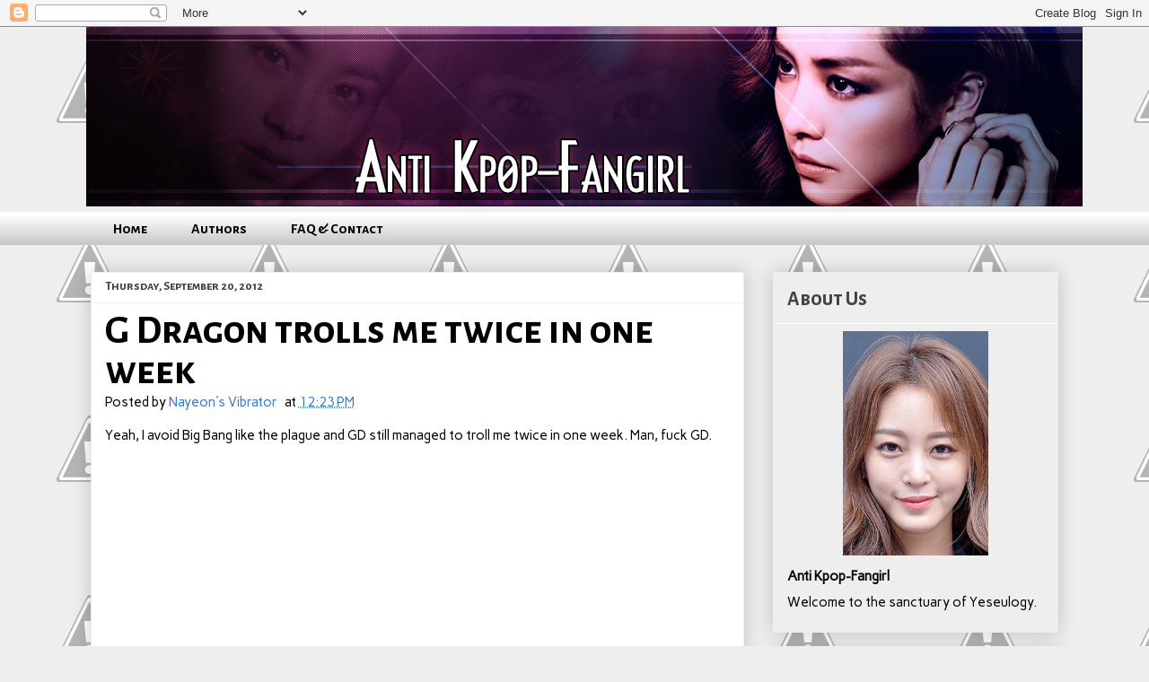

--- FILE ---
content_type: text/html; charset=UTF-8
request_url: https://antikpopfangirl.blogspot.com/2012/09/g-dragon-trolls-me-twice-in-one-week.html
body_size: 25254
content:
<!DOCTYPE html>
<html class='v2' dir='ltr' xmlns='http://www.w3.org/1999/xhtml' xmlns:b='http://www.google.com/2005/gml/b' xmlns:data='http://www.google.com/2005/gml/data' xmlns:expr='http://www.google.com/2005/gml/expr'>
<head>
<link href='https://www.blogger.com/static/v1/widgets/335934321-css_bundle_v2.css' rel='stylesheet' type='text/css'/>
<script>
 (function(d, t) {
    var g = d.createElement(t),
        s = d.getElementsByTagName(t)[0];
    g.src = 'http://assets.gfycat.com/js/gfyajax-0.517d.js';
    s.parentNode.insertBefore(g, s);
}(document, 'script'));
</script>
<link href="//fonts.googleapis.com/css?family=Carme" rel="stylesheet" type="text/css">
<link href="//fonts.googleapis.com/css?family=Alegreya+Sans+SC:700" rel="stylesheet" type="text/css">
<meta content='width=1100' name='viewport'/>
<meta content='text/html; charset=UTF-8' http-equiv='Content-Type'/>
<meta content='blogger' name='generator'/>
<link href='https://antikpopfangirl.blogspot.com/favicon.ico' rel='icon' type='image/x-icon'/>
<link href='http://antikpopfangirl.blogspot.com/2012/09/g-dragon-trolls-me-twice-in-one-week.html' rel='canonical'/>
<link rel="alternate" type="application/atom+xml" title="Anti Kpop-Fangirl - Atom" href="https://antikpopfangirl.blogspot.com/feeds/posts/default" />
<link rel="alternate" type="application/rss+xml" title="Anti Kpop-Fangirl - RSS" href="https://antikpopfangirl.blogspot.com/feeds/posts/default?alt=rss" />
<link rel="service.post" type="application/atom+xml" title="Anti Kpop-Fangirl - Atom" href="https://www.blogger.com/feeds/1104650668609735792/posts/default" />

<link rel="alternate" type="application/atom+xml" title="Anti Kpop-Fangirl - Atom" href="https://antikpopfangirl.blogspot.com/feeds/912922263262328196/comments/default" />
<!--Can't find substitution for tag [blog.ieCssRetrofitLinks]-->
<link href='https://i.ytimg.com/vi/U-WCnmdoycM/hqdefault.jpg' rel='image_src'/>
<meta content='http://antikpopfangirl.blogspot.com/2012/09/g-dragon-trolls-me-twice-in-one-week.html' property='og:url'/>
<meta content='G Dragon trolls me twice in one week' property='og:title'/>
<meta content=' Yeah, I avoid Big Bang like the plague and GD still managed to troll me twice in one week. Man, fuck GD.   ' property='og:description'/>
<meta content='https://lh3.googleusercontent.com/blogger_img_proxy/AEn0k_s-LwTCInsFqEVXExfsnN_vtxXm8SRVbllGJ51pJKnnLkCOz6vZjscJjlMEj2joJ8CnGjXexLdbQqNApMtuY1H4QlUaMfYj6Ar7gjEMBWlbXDOKeQ=w1200-h630-n-k-no-nu' property='og:image'/>
<title>Anti Kpop-Fangirl: G Dragon trolls me twice in one week</title>
<style id='page-skin-1' type='text/css'><!--
/*
-----------------------------------------------
Blogger Template Style
Name:     Awesome Inc.
Designer: Tina Chen
URL:      tinachen.org
----------------------------------------------- */
/* Variable definitions
====================
<Variable name="keycolor" description="Main Color" type="color" default="#ffffff"/>
<Group description="Page" selector="body">
<Variable name="body.font" description="Font" type="font"
default="normal normal 13px Arial, Tahoma, Helvetica, FreeSans, sans-serif"/>
<Variable name="body.background.color" description="Background Color" type="color" default="#000000"/>
<Variable name="body.text.color" description="Text Color" type="color" default="#ffffff"/>
</Group>
<Group description="Links" selector=".main-inner">
<Variable name="link.color" description="Link Color" type="color" default="#888888"/>
<Variable name="link.visited.color" description="Visited Color" type="color" default="#444444"/>
<Variable name="link.hover.color" description="Hover Color" type="color" default="#cccccc"/>
</Group>
<Group description="Blog Title" selector=".header h1">
<Variable name="header.font" description="Title Font" type="font"
default="normal bold 40px Arial, Tahoma, Helvetica, FreeSans, sans-serif"/>
<Variable name="header.text.color" description="Title Color" type="color" default="#000000" />
<Variable name="header.background.color" description="Header Background" type="color" default="transparent" />
</Group>
<Group description="Blog Description" selector=".header .description">
<Variable name="description.font" description="Font" type="font"
default="normal normal 14px Arial, Tahoma, Helvetica, FreeSans, sans-serif"/>
<Variable name="description.text.color" description="Text Color" type="color"
default="#000000" />
</Group>
<Group description="Tabs Text" selector=".tabs-inner .widget li a">
<Variable name="tabs.font" description="Font" type="font"
default="normal bold 14px Alegreya Sans SC, Arial, Tahoma, Helvetica, FreeSans, sans-serif"/>
<Variable name="tabs.text.color" description="Text Color" type="color" default="#000000"/>
<Variable name="tabs.selected.text.color" description="Selected Color" type="color" default="#000000"/>
</Group>
<Group description="Tabs Background" selector=".tabs-outer .PageList">
<Variable name="tabs.background.color" description="Background Color" type="color" default="#141414"/>
<Variable name="tabs.selected.background.color" description="Selected Color" type="color" default="#444444"/>
<Variable name="tabs.border.color" description="Border Color" type="color" default="#eeeeee"/>
</Group>
<Group description="Date Header" selector=".main-inner .widget h2.date-header, .main-inner .widget h2.date-header span">
<Variable name="date.font" description="Font" type="font"
default="normal normal 14px Arial, Tahoma, Helvetica, FreeSans, sans-serif"/>
<Variable name="date.text.color" description="Text Color" type="color" default="#666666"/>
<Variable name="date.border.color" description="Border Color" type="color" default="#eeeeee"/>
</Group>
<Group description="Post Title" selector="h3.post-title, h4, h3.post-title a">
<Variable name="post.title.font" description="Font" type="font"
default="normal bold 22px Arial, Tahoma, Helvetica, FreeSans, sans-serif"/>
<Variable name="post.title.text.color" description="Text Color" type="color" default="#000000"/>
</Group>
<Group description="Post Background" selector=".post">
<Variable name="post.background.color" description="Background Color" type="color" default="#eeeeee" />
<Variable name="post.border.color" description="Border Color" type="color" default="#eeeeee" />
<Variable name="post.border.bevel.color" description="Bevel Color" type="color" default="#eeeeee"/>
</Group>
<Group description="Gadget Title" selector="h2">
<Variable name="widget.title.font" description="Font" type="font"
default="normal bold 14px Arial, Tahoma, Helvetica, FreeSans, sans-serif"/>
<Variable name="widget.title.text.color" description="Text Color" type="color" default="#000000"/>
</Group>
<Group description="Gadget Text" selector=".sidebar .widget">
<Variable name="widget.font" description="Font" type="font"
default="normal normal 14px Arial, Tahoma, Helvetica, FreeSans, sans-serif"/>
<Variable name="widget.text.color" description="Text Color" type="color" default="#000000"/>
<Variable name="widget.alternate.text.color" description="Alternate Color" type="color" default="#666666"/>
</Group>
<Group description="Gadget Links" selector=".sidebar .widget">
<Variable name="widget.link.color" description="Link Color" type="color" default="#3778cd"/>
<Variable name="widget.link.visited.color" description="Visited Color" type="color" default="#3778cd"/>
<Variable name="widget.link.hover.color" description="Hover Color" type="color" default="#0000ff"/>
</Group>
<Group description="Gadget Background" selector=".sidebar .widget">
<Variable name="widget.background.color" description="Background Color" type="color" default="#141414"/>
<Variable name="widget.border.color" description="Border Color" type="color" default="#222222"/>
<Variable name="widget.border.bevel.color" description="Bevel Color" type="color" default="#000000"/>
</Group>
<Group description="Sidebar Background" selector=".column-left-inner .column-right-inner">
<Variable name="widget.outer.background.color" description="Background Color" type="color" default="transparent" />
</Group>
<Group description="Images" selector=".main-inner">
<Variable name="image.background.color" description="Background Color" type="color" default="transparent"/>
<Variable name="image.border.color" description="Border Color" type="color" default="transparent"/>
</Group>
<Group description="Feed" selector=".blog-feeds">
<Variable name="feed.text.color" description="Text Color" type="color" default="#000000"/>
</Group>
<Group description="Feed Links" selector=".blog-feeds">
<Variable name="feed.link.color" description="Link Color" type="color" default="#3778cd"/>
<Variable name="feed.link.visited.color" description="Visited Color" type="color" default="#3778cd"/>
<Variable name="feed.link.hover.color" description="Hover Color" type="color" default="#0000ff"/>
</Group>
<Group description="Pager" selector=".blog-pager">
<Variable name="pager.background.color" description="Background Color" type="color" default="#ffffff" />
</Group>
<Group description="Footer" selector=".footer-outer">
<Variable name="footer.background.color" description="Background Color" type="color" default="#eeeeee" />
<Variable name="footer.text.color" description="Text Color" type="color" default="#000000" />
</Group>
<Variable name="title.shadow.spread" description="Title Shadow" type="length" default="-1px"/>
<Variable name="body.background" description="Body Background" type="background"
color="#eeeeee"
default="$(color) none repeat scroll top left"/>
<Variable name="body.background.gradient.cap" description="Body Gradient Cap" type="url"
default="none"/>
<Variable name="body.background.size" description="Body Background Size" type="string" default="auto"/>
<Variable name="tabs.background.gradient" description="Tabs Background Gradient" type="url"
default="none"/>
<Variable name="header.background.gradient" description="Header Background Gradient" type="url" default="none" />
<Variable name="header.padding.top" description="Header Top Padding" type="length" default="22px" />
<Variable name="header.margin.top" description="Header Top Margin" type="length" default="0" />
<Variable name="header.margin.bottom" description="Header Bottom Margin" type="length" default="0" />
<Variable name="widget.padding.top" description="Widget Padding Top" type="length" default="8px" />
<Variable name="widget.padding.side" description="Widget Padding Side" type="length" default="15px" />
<Variable name="widget.outer.margin.top" description="Widget Top Margin" type="length" default="0" />
<Variable name="widget.outer.background.gradient" description="Gradient" type="url" default="none" />
<Variable name="widget.border.radius" description="Gadget Border Radius" type="length" default="0" />
<Variable name="outer.shadow.spread" description="Outer Shadow Size" type="length" default="0" />
<Variable name="date.header.border.radius.top" description="Date Header Border Radius Top" type="length" default="0" />
<Variable name="date.header.position" description="Date Header Position" type="length" default="15px" />
<Variable name="date.space" description="Date Space" type="length" default="30px" />
<Variable name="date.position" description="Date Float" type="string" default="static" />
<Variable name="date.padding.bottom" description="Date Padding Bottom" type="length" default="0" />
<Variable name="date.border.size" description="Date Border Size" type="length" default="0" />
<Variable name="date.background" description="Date Background" type="background" color="transparent"
default="$(color) none no-repeat scroll top left" />
<Variable name="date.first.border.radius.top" description="Date First top radius" type="length" default="0" />
<Variable name="date.last.space.bottom" description="Date Last Space Bottom" type="length"
default="20px" />
<Variable name="date.last.border.radius.bottom" description="Date Last bottom radius" type="length" default="0" />
<Variable name="post.first.padding.top" description="First Post Padding Top" type="length" default="0" />
<Variable name="image.shadow.spread" description="Image Shadow Size" type="length" default="0"/>
<Variable name="image.border.radius" description="Image Border Radius" type="length" default="0"/>
<Variable name="separator.outdent" description="Separator Outdent" type="length" default="15px" />
<Variable name="title.separator.border.size" description="Widget Title Border Size" type="length" default="1px" />
<Variable name="list.separator.border.size" description="List Separator Border Size" type="length" default="1px" />
<Variable name="shadow.spread" description="Shadow Size" type="length" default="0"/>
<Variable name="startSide" description="Side where text starts in blog language" type="automatic" default="left"/>
<Variable name="endSide" description="Side where text ends in blog language" type="automatic" default="right"/>
<Variable name="date.side" description="Side where date header is placed" type="string" default="right"/>
<Variable name="pager.border.radius.top" description="Pager Border Top Radius" type="length" default="0" />
<Variable name="pager.space.top" description="Pager Top Space" type="length" default="1em" />
<Variable name="footer.background.gradient" description="Background Gradient" type="url" default="none" />
<Variable name="mobile.background.size" description="Mobile Background Size" type="string"
default="auto"/>
<Variable name="mobile.background.overlay" description="Mobile Background Overlay" type="string"
default="transparent none repeat scroll top left"/>
<Variable name="mobile.button.color" description="Mobile Button Color" type="color" default="#ffffff" />
*/
/* Content
----------------------------------------------- */
body {
font-family: 'Carme', sans-serif;
font-size: 15px;
color: #000000;
background: #eeeeee url(//3.bp.blogspot.com/-h8DL3uqu9Mg/UvVDVD3nJiI/AAAAAAAAAkE/M-E6Dzwyz_w/s0/tumblr_static_brickwall__2x.png) repeat scroll top left;
}
html body .content-outer {
min-width: 0;
max-width: 100%;
width: 100%;
}
a:link {
text-decoration: none;
color: #3778cd;
}
a:visited {
text-decoration: none;
color: #3778cd;
}
a:hover {
text-decoration: underline;
color: #0000ff;
}
.body-fauxcolumn-outer .cap-top {
position: absolute;
z-index: 1;
height: 276px;
width: 100%;
background: transparent none repeat-x scroll top left;
_background-image: none;
}
/* Columns
----------------------------------------------- */
.content-inner {
padding: 0;
}
.header-inner .section {
margin: 0 16px;
}
.tabs-inner .section {
margin: 0 16px;
}
.main-inner {
padding-top: 30px;
}
.main-inner .column-center-inner,
.main-inner .column-left-inner,
.main-inner .column-right-inner {
padding: 0 5px;
}
*+html body .main-inner .column-center-inner {
margin-top: -30px;
}
#layout .main-inner .column-center-inner {
margin-top: 0;
}
/* Header
----------------------------------------------- */
.header-outer {
margin: 0 0 0 0;
background: transparent none repeat scroll 0 0;
}
.Header h1 {
font-family: 'Alegreya Sans SC', sans-serif;
color: transparent;
text-shadow: 0 0 -1px #000000;
}
.Header h1 a {
color: transparent;
}
.Header .description {
font: normal normal 14px Arial, Tahoma, Helvetica, FreeSans, sans-serif;
color: #444444;
}
.header-inner .Header .titlewrapper,
.header-inner .Header .descriptionwrapper {
padding-left: 0;
padding-right: 0;
margin-bottom: 0;
}
.header-inner .Header .titlewrapper {
padding-top: 22px;
}
/* Tabs
----------------------------------------------- */
.tabs-outer {
overflow: hidden;
position: relative;
background: #ffffff url(//www.blogblog.com/1kt/awesomeinc/tabs_gradient_light.png) repeat scroll 0 0;
}
#layout .tabs-outer {
overflow: visible;
}
.tabs-cap-top, .tabs-cap-bottom {
position: absolute;
width: 100%;
border-top: 1px solid transparent;
}
.tabs-cap-bottom {
bottom: 0;
}
.tabs-inner .widget li a {
display: inline-block;
margin: 0;
padding: .6em 1.5em;
font: normal bold 16px Alegreya Sans SC, Arial, Tahoma, Helvetica, FreeSans, sans-serif;
color: #000000;
border-top: 1px solid transparent;
border-bottom: 1px solid transparent;
border-left: 1px solid transparent;
height: 16px;
line-height: 16px;
}
.tabs-inner .widget li:last-child a {
border-right: 1px solid transparent;
}
.tabs-inner .widget li.selected a, .tabs-inner .widget li a:hover {
background: #999999 url(//www.blogblog.com/1kt/awesomeinc/tabs_gradient_light.png) repeat-x scroll 0 -100px;
color: #eeeeee;
}
/* Headings
----------------------------------------------- */
h2 {
font-family: 'Alegreya Sans SC', sans-serif;
color: #444444;
}
/* Widgets
----------------------------------------------- */
.main-inner .section {
margin: 0 27px;
padding: 0;
}
.main-inner .column-left-outer,
.main-inner .column-right-outer {
margin-top: 0;
}
#layout .main-inner .column-left-outer,
#layout .main-inner .column-right-outer {
margin-top: 0;
}
.main-inner .column-left-inner,
.main-inner .column-right-inner {
background: transparent none repeat 0 0;
-moz-box-shadow: 0 0 0 rgba(0, 0, 0, .2);
-webkit-box-shadow: 0 0 0 rgba(0, 0, 0, .2);
-goog-ms-box-shadow: 0 0 0 rgba(0, 0, 0, .2);
box-shadow: 0 0 0 rgba(0, 0, 0, .2);
-moz-border-radius: 0;
-webkit-border-radius: 0;
-goog-ms-border-radius: 0;
border-radius: 0;
}
#layout .main-inner .column-left-inner,
#layout .main-inner .column-right-inner {
margin-top: 0;
}
.sidebar .widget {
font-family: 'Carme', sans-serif;
color: #000000;
}
.sidebar .widget a:link {
color: #444444;
}
.sidebar .widget a:visited {
color: #999999;
}
.sidebar .widget a:hover {
color: #3778cd;
}
.sidebar .widget h2 {
text-shadow: 0 0 -1px #000000;
}
.main-inner .widget {
background-color: #eeeeee;
border: 1px solid #eeeeee;
padding: 0 15px 15px;
margin: 20px -16px;
-moz-box-shadow: 0 0 20px rgba(0, 0, 0, .2);
-webkit-box-shadow: 0 0 20px rgba(0, 0, 0, .2);
-goog-ms-box-shadow: 0 0 20px rgba(0, 0, 0, .2);
box-shadow: 0 0 20px rgba(0, 0, 0, .2);
-moz-border-radius: 0;
-webkit-border-radius: 0;
-goog-ms-border-radius: 0;
border-radius: 0;
}
.main-inner .widget h2 {
margin: 0 -15px;
padding: .6em 15px .5em;
border-bottom: 1px solid #ffffff;
}
.footer-inner .widget h2 {
padding: 0 0 .4em;
border-bottom: 1px solid #ffffff;
}
.main-inner .widget h2 + div, .footer-inner .widget h2 + div {
border-top: 1px solid #eeeeee;
padding-top: 8px;
}
.main-inner .widget .widget-content {
margin: 0 -15px;
padding: 7px 15px 0;
}
.main-inner .widget ul, .main-inner .widget #ArchiveList ul.flat {
margin: -8px -15px 0;
padding: 0;
list-style: none;
}
.main-inner .widget #ArchiveList {
margin: -8px 0 0;
}
.main-inner .widget ul li, .main-inner .widget #ArchiveList ul.flat li {
padding: .5em 15px;
text-indent: 0;
color: #444444;
border-top: 1px solid #eeeeee;
border-bottom: 1px solid #ffffff;
}
.main-inner .widget #ArchiveList ul li {
padding-top: .25em;
padding-bottom: .25em;
}
.main-inner .widget ul li:first-child, .main-inner .widget #ArchiveList ul.flat li:first-child {
border-top: none;
}
.main-inner .widget ul li:last-child, .main-inner .widget #ArchiveList ul.flat li:last-child {
border-bottom: none;
}
.post-body {
position: relative;
}
.main-inner .widget .post-body ul {
padding: 0 2.5em;
margin: .5em 0;
list-style: disc;
}
.main-inner .widget .post-body ul li {
padding: 0.25em 0;
margin-bottom: .25em;
color: #000000;
border: none;
}
.footer-inner .widget ul {
padding: 0;
list-style: none;
}
.widget .zippy {
color: #444444;
}
/* Posts
----------------------------------------------- */
body .main-inner .Blog {
padding: 0;
margin-bottom: 1em;
background-color: transparent;
border: none;
-moz-box-shadow: 0 0 0 rgba(0, 0, 0, 0);
-webkit-box-shadow: 0 0 0 rgba(0, 0, 0, 0);
-goog-ms-box-shadow: 0 0 0 rgba(0, 0, 0, 0);
box-shadow: 0 0 0 rgba(0, 0, 0, 0);
}
.main-inner .section:last-child .Blog:last-child {
padding: 0;
margin-bottom: 1em;
}
.main-inner .widget h2.date-header {
margin: 0 -15px 1px;
padding: 0 0 0 0;
font: normal normal 14px Arial, Tahoma, Helvetica, FreeSans, sans-serif;
color: #444444;
background: transparent none no-repeat scroll top left;
border-top: 0 solid #eeeeee;
border-bottom: 1px solid #ffffff;
-moz-border-radius-topleft: 0;
-moz-border-radius-topright: 0;
-webkit-border-top-left-radius: 0;
-webkit-border-top-right-radius: 0;
border-top-left-radius: 0;
border-top-right-radius: 0;
position: static;
bottom: 100%;
right: 15px;
text-shadow: 0 0 -1px #000000;
}
.main-inner .widget h2.date-header span {
font-family: 'Alegreya Sans SC', sans-serif;
display: block;
padding: .5em 15px;
border-left: 0 solid #eeeeee;
border-right: 0 solid #eeeeee;
}
.date-outer {
position: relative;
margin: 30px 0 20px;
padding: 0 15px;
background-color: #ffffff;
border: 1px solid #eeeeee;
-moz-box-shadow: 0 0 20px rgba(0, 0, 0, .2);
-webkit-box-shadow: 0 0 20px rgba(0, 0, 0, .2);
-goog-ms-box-shadow: 0 0 20px rgba(0, 0, 0, .2);
box-shadow: 0 0 20px rgba(0, 0, 0, .2);
-moz-border-radius: 0;
-webkit-border-radius: 0;
-goog-ms-border-radius: 0;
border-radius: 0;
}
.date-outer:first-child {
margin-top: 0;
}
.date-outer:last-child {
margin-bottom: 20px;
-moz-border-radius-bottomleft: 0;
-moz-border-radius-bottomright: 0;
-webkit-border-bottom-left-radius: 0;
-webkit-border-bottom-right-radius: 0;
-goog-ms-border-bottom-left-radius: 0;
-goog-ms-border-bottom-right-radius: 0;
border-bottom-left-radius: 0;
border-bottom-right-radius: 0;
}
.date-posts {
margin: 0 -15px;
padding: 0 15px;
clear: both;
}
.post-outer, .inline-ad {
border-top: 1px solid #eeeeee;
margin: 0 -15px;
padding: 15px 15px;
}
.post-outer {
padding-bottom: 10px;
}
.post-outer:first-child {
padding-top: 0;
border-top: none;
}
.post-outer:last-child, .inline-ad:last-child {
border-bottom: none;
}
.post-body {
position: relative;
}
.post-body img {
padding: 8px;
background: #ffffff;
border: 1px solid transparent;
-moz-box-shadow: 0 0 0 rgba(0, 0, 0, .2);
-webkit-box-shadow: 0 0 0 rgba(0, 0, 0, .2);
box-shadow: 0 0 0 rgba(0, 0, 0, .2);
-moz-border-radius: 0;
-webkit-border-radius: 0;
border-radius: 0;
}
h3.post-title, h4 {
font-family: 'Alegreya Sans SC', sans-serif;
font-size: 32px
color: #000000;
}
h3.post-title a {
font-family: 'Alegreya Sans SC', sans-serif;
font-size: 32px
color: #000000;
}
h3.post-title a:hover {
color: #0000ff;
text-decoration: underline;
}
.post-header {
margin: 0 0 1em;
}
.post-body {
line-height: 1.4;
}
.post-outer h2 {
color: #000000;
}
.post-footer {
margin: 1.5em 0 0;
}
#blog-pager {
padding: 15px;
font-size: 120%;
background-color: #eeeeee;
border: 1px solid #eeeeee;
-moz-box-shadow: 0 0 20px rgba(0, 0, 0, .2);
-webkit-box-shadow: 0 0 20px rgba(0, 0, 0, .2);
-goog-ms-box-shadow: 0 0 20px rgba(0, 0, 0, .2);
box-shadow: 0 0 20px rgba(0, 0, 0, .2);
-moz-border-radius: 0;
-webkit-border-radius: 0;
-goog-ms-border-radius: 0;
border-radius: 0;
-moz-border-radius-topleft: 0;
-moz-border-radius-topright: 0;
-webkit-border-top-left-radius: 0;
-webkit-border-top-right-radius: 0;
-goog-ms-border-top-left-radius: 0;
-goog-ms-border-top-right-radius: 0;
border-top-left-radius: 0;
border-top-right-radius-topright: 0;
margin-top: 1em;
}
.blog-feeds, .post-feeds {
margin: 1em 0;
text-align: center;
color: #444444;
}
.blog-feeds a, .post-feeds a {
color: #3778cd;
}
.blog-feeds a:visited, .post-feeds a:visited {
color: #4d469c;
}
.blog-feeds a:hover, .post-feeds a:hover {
color: #3778cd;
}
.post-outer .comments {
margin-top: 2em;
}
/* Comments
----------------------------------------------- */
.comments .comments-content .icon.blog-author {
background-repeat: no-repeat;
background-image: url([data-uri]);
}
.comments .comments-content .loadmore a {
border-top: 1px solid transparent;
border-bottom: 1px solid transparent;
}
.comments .continue {
border-top: 2px solid transparent;
}
/* Footer
----------------------------------------------- */
.footer-outer {
margin: -20px 0 -1px;
padding: 20px 0 0;
color: #444444;
overflow: hidden;
}
.footer-fauxborder-left {
border-top: 1px solid #eeeeee;
background: #eeeeee none repeat scroll 0 0;
-moz-box-shadow: 0 0 20px rgba(0, 0, 0, .2);
-webkit-box-shadow: 0 0 20px rgba(0, 0, 0, .2);
-goog-ms-box-shadow: 0 0 20px rgba(0, 0, 0, .2);
box-shadow: 0 0 20px rgba(0, 0, 0, .2);
margin: 0 -20px;
}
/* Mobile
----------------------------------------------- */
body.mobile {
background-size: auto;
}
.mobile .body-fauxcolumn-outer {
background: transparent none repeat scroll top left;
}
*+html body.mobile .main-inner .column-center-inner {
margin-top: 0;
}
.mobile .main-inner .widget {
padding: 0 0 15px;
}
.mobile .main-inner .widget h2 + div,
.mobile .footer-inner .widget h2 + div {
border-top: none;
padding-top: 0;
}
.mobile .footer-inner .widget h2 {
padding: 0.5em 0;
border-bottom: none;
}
.mobile .main-inner .widget .widget-content {
margin: 0;
padding: 7px 0 0;
}
.mobile .main-inner .widget ul,
.mobile .main-inner .widget #ArchiveList ul.flat {
margin: 0 -15px 0;
}
.mobile .main-inner .widget h2.date-header {
right: 0;
}
.mobile .date-header span {
padding: 0.4em 0;
}
.mobile .date-outer:first-child {
margin-bottom: 0;
border: 1px solid #eeeeee;
-moz-border-radius-topleft: 0;
-moz-border-radius-topright: 0;
-webkit-border-top-left-radius: 0;
-webkit-border-top-right-radius: 0;
-goog-ms-border-top-left-radius: 0;
-goog-ms-border-top-right-radius: 0;
border-top-left-radius: 0;
border-top-right-radius: 0;
}
.mobile .date-outer {
border-color: #eeeeee;
border-width: 0 1px 1px;
}
.mobile .date-outer:last-child {
margin-bottom: 0;
}
.mobile .main-inner {
padding: 0;
}
.mobile .header-inner .section {
margin: 0;
}
.mobile .post-outer, .mobile .inline-ad {
padding: 5px 0;
}
.mobile .tabs-inner .section {
margin: 0 10px;
}
.mobile .main-inner .widget h2 {
margin: 0;
padding: 0;
}
.mobile .main-inner .widget h2.date-header span {
padding: 0;
}
.mobile .main-inner .widget .widget-content {
margin: 0;
padding: 7px 0 0;
}
.mobile #blog-pager {
border: 1px solid transparent;
background: #eeeeee none repeat scroll 0 0;
}
.mobile .main-inner .column-left-inner,
.mobile .main-inner .column-right-inner {
background: transparent none repeat 0 0;
-moz-box-shadow: none;
-webkit-box-shadow: none;
-goog-ms-box-shadow: none;
box-shadow: none;
}
.mobile .date-posts {
margin: 0;
padding: 0;
}
.mobile .footer-fauxborder-left {
margin: 0;
border-top: inherit;
}
.mobile .main-inner .section:last-child .Blog:last-child {
margin-bottom: 0;
}
.mobile-index-contents {
color: #000000;
}
.mobile .mobile-link-button {
background: #3778cd url(//www.blogblog.com/1kt/awesomeinc/tabs_gradient_light.png) repeat scroll 0 0;
}
.mobile-link-button a:link, .mobile-link-button a:visited {
color: #ffffff;
}
.mobile .tabs-inner .PageList .widget-content {
background: transparent;
border-top: 1px solid;
border-color: transparent;
color: #000000;
}
.mobile .tabs-inner .PageList .widget-content .pagelist-arrow {
border-left: 1px solid transparent;
}
.mobile .tabs-inner .PageList li a {
font-family:'Alegreya Sans SC', sans-serif;
font-size:130%;
}
.post-timestamp{
margin-left: .3em;
}
.post-title{
font-size: 3em;
line-height:100%;
padding-bottom: 0em;
}
a:visited{
color:#808080;
}
.PageList li a {
font-family: 'Alegreya Sans SC', sans-serif;
font-weight:700;
}

--></style>
<style id='template-skin-1' type='text/css'><!--
body {
min-width: 1110px;
}
.content-outer, .content-fauxcolumn-outer, .region-inner {
min-width: 1110px;
max-width: 1110px;
_width: 1110px;
}
.main-inner .columns {
padding-left: 0;
padding-right: 350px;
}
.main-inner .fauxcolumn-center-outer {
left: 0;
right: 350px;
/* IE6 does not respect left and right together */
_width: expression(this.parentNode.offsetWidth -
parseInt("0") -
parseInt("350px") + 'px');
}
.main-inner .fauxcolumn-left-outer {
width: 0;
}
.main-inner .fauxcolumn-right-outer {
width: 350px;
}
.main-inner .column-left-outer {
width: 0;
right: 100%;
margin-left: -0;
}
.main-inner .column-right-outer {
width: 350px;
margin-right: -350px;
}
#layout {
min-width: 0;
}
#layout .content-outer {
min-width: 0;
width: 800px;
}
#layout .region-inner {
min-width: 0;
width: auto;
}
/* Contact Form Container */
.contact-form-widget {
width: 500px;
max-width: 100%;
margin: 0 auto;
padding: 10px;
background: #F8F8F8;
color: #000;
border: 1px solid #C1C1C1;
box-shadow: 0 1px 4px rgba(0, 0, 0, 0.25);
border-radius: 10px;
}
/* Fields and submit button */
.contact-form-name, .contact-form-email, .contact-form-email-message {
width: 100%;
max-width: 100%;
margin-bottom: 10px;
}
/* Submit button style */
.contact-form-button-submit {
border-color: #C1C1C1;
background: #E3E3E3;
color: #585858;
width: 20%;
max-width: 20%;
margin-bottom: 10px;
}
/* Submit button on mouseover */
.contact-form-button-submit:hover{
background: #4C8EF9;
color: #ffffff;
border: 1px solid #FAFAFA;
}
--></style>
<link href='https://www.blogger.com/dyn-css/authorization.css?targetBlogID=1104650668609735792&amp;zx=768b46b7-c351-421b-b464-b93a4a5de4cb' media='none' onload='if(media!=&#39;all&#39;)media=&#39;all&#39;' rel='stylesheet'/><noscript><link href='https://www.blogger.com/dyn-css/authorization.css?targetBlogID=1104650668609735792&amp;zx=768b46b7-c351-421b-b464-b93a4a5de4cb' rel='stylesheet'/></noscript>
<meta name='google-adsense-platform-account' content='ca-host-pub-1556223355139109'/>
<meta name='google-adsense-platform-domain' content='blogspot.com'/>

</head>
<body class='loading'>
<div class='navbar section' id='navbar'><div class='widget Navbar' data-version='1' id='Navbar1'><script type="text/javascript">
    function setAttributeOnload(object, attribute, val) {
      if(window.addEventListener) {
        window.addEventListener('load',
          function(){ object[attribute] = val; }, false);
      } else {
        window.attachEvent('onload', function(){ object[attribute] = val; });
      }
    }
  </script>
<div id="navbar-iframe-container"></div>
<script type="text/javascript" src="https://apis.google.com/js/platform.js"></script>
<script type="text/javascript">
      gapi.load("gapi.iframes:gapi.iframes.style.bubble", function() {
        if (gapi.iframes && gapi.iframes.getContext) {
          gapi.iframes.getContext().openChild({
              url: 'https://www.blogger.com/navbar/1104650668609735792?po\x3d912922263262328196\x26origin\x3dhttps://antikpopfangirl.blogspot.com',
              where: document.getElementById("navbar-iframe-container"),
              id: "navbar-iframe"
          });
        }
      });
    </script><script type="text/javascript">
(function() {
var script = document.createElement('script');
script.type = 'text/javascript';
script.src = '//pagead2.googlesyndication.com/pagead/js/google_top_exp.js';
var head = document.getElementsByTagName('head')[0];
if (head) {
head.appendChild(script);
}})();
</script>
</div></div>
<div class='body-fauxcolumns'>
<div class='fauxcolumn-outer body-fauxcolumn-outer'>
<div class='cap-top'>
<div class='cap-left'></div>
<div class='cap-right'></div>
</div>
<div class='fauxborder-left'>
<div class='fauxborder-right'></div>
<div class='fauxcolumn-inner'>
</div>
</div>
<div class='cap-bottom'>
<div class='cap-left'></div>
<div class='cap-right'></div>
</div>
</div>
</div>
<div class='content'>
<div class='content-fauxcolumns'>
<div class='fauxcolumn-outer content-fauxcolumn-outer'>
<div class='cap-top'>
<div class='cap-left'></div>
<div class='cap-right'></div>
</div>
<div class='fauxborder-left'>
<div class='fauxborder-right'></div>
<div class='fauxcolumn-inner'>
</div>
</div>
<div class='cap-bottom'>
<div class='cap-left'></div>
<div class='cap-right'></div>
</div>
</div>
</div>
<div class='content-outer'>
<div class='content-cap-top cap-top'>
<div class='cap-left'></div>
<div class='cap-right'></div>
</div>
<div class='fauxborder-left content-fauxborder-left'>
<div class='fauxborder-right content-fauxborder-right'></div>
<div class='content-inner'>
<header>
<div class='header-outer'>
<div class='header-cap-top cap-top'>
<div class='cap-left'></div>
<div class='cap-right'></div>
</div>
<div class='fauxborder-left header-fauxborder-left'>
<div class='fauxborder-right header-fauxborder-right'></div>
<div class='region-inner header-inner'>
<div class='header section' id='header'><div class='widget HTML' data-version='1' id='HTML1'>
<div class='widget-content'>
<script type="text/javascript">
var banner = new Array();

banner[banner.length] = "http://i.imgur.com/2sJxofL.png";
banner[banner.length] = "http://i.imgur.com/8obyyXD.png";
banner[banner.length] = "http://i.imgur.com/Mvpzin8.png";
banner[banner.length] = "http://i.imgur.com/N3n4Zlx.png";
banner[banner.length] = "http://i.imgur.com/kwy26j2.png"
banner[banner.length] = "http://i.imgur.com/QkW2dgR.png"
banner[banner.length] = "http://i.imgur.com/z62t2u9.png"


var random = Math.round(banner.length*Math.random());
document.write('<img src="' + banner[random] + '" style="border: 0; left:-35px; position: relative;">');</script>
</div>
<div class='clear'></div>
</div></div>
</div>
</div>
<div class='header-cap-bottom cap-bottom'>
<div class='cap-left'></div>
<div class='cap-right'></div>
</div>
</div>
</header>
<div class='tabs-outer'>
<div class='tabs-cap-top cap-top'>
<div class='cap-left'></div>
<div class='cap-right'></div>
</div>
<div class='fauxborder-left tabs-fauxborder-left'>
<div class='fauxborder-right tabs-fauxborder-right'></div>
<div class='region-inner tabs-inner'>
<div class='tabs section' id='crosscol'><div class='widget PageList' data-version='1' id='PageList16'>
<h2>FAQ</h2>
<div class='widget-content'>
<ul>
<li>
<a href='https://antikpopfangirl.blogspot.com/'>Home</a>
</li>
<li>
<a href='https://antikpopfangirl.blogspot.com/p/authors.html'>Authors</a>
</li>
<li>
<a href='https://antikpopfangirl.blogspot.com/p/faq-contact.html'>FAQ & Contact</a>
</li>
</ul>
<div class='clear'></div>
</div>
</div></div>
<div class='tabs no-items section' id='crosscol-overflow'></div>
</div>
</div>
<div class='tabs-cap-bottom cap-bottom'>
<div class='cap-left'></div>
<div class='cap-right'></div>
</div>
</div>
<div class='main-outer'>
<div class='main-cap-top cap-top'>
<div class='cap-left'></div>
<div class='cap-right'></div>
</div>
<div class='fauxborder-left main-fauxborder-left'>
<div class='fauxborder-right main-fauxborder-right'></div>
<div class='region-inner main-inner'>
<div class='columns fauxcolumns'>
<div class='fauxcolumn-outer fauxcolumn-center-outer'>
<div class='cap-top'>
<div class='cap-left'></div>
<div class='cap-right'></div>
</div>
<div class='fauxborder-left'>
<div class='fauxborder-right'></div>
<div class='fauxcolumn-inner'>
</div>
</div>
<div class='cap-bottom'>
<div class='cap-left'></div>
<div class='cap-right'></div>
</div>
</div>
<div class='fauxcolumn-outer fauxcolumn-left-outer'>
<div class='cap-top'>
<div class='cap-left'></div>
<div class='cap-right'></div>
</div>
<div class='fauxborder-left'>
<div class='fauxborder-right'></div>
<div class='fauxcolumn-inner'>
</div>
</div>
<div class='cap-bottom'>
<div class='cap-left'></div>
<div class='cap-right'></div>
</div>
</div>
<div class='fauxcolumn-outer fauxcolumn-right-outer'>
<div class='cap-top'>
<div class='cap-left'></div>
<div class='cap-right'></div>
</div>
<div class='fauxborder-left'>
<div class='fauxborder-right'></div>
<div class='fauxcolumn-inner'>
</div>
</div>
<div class='cap-bottom'>
<div class='cap-left'></div>
<div class='cap-right'></div>
</div>
</div>
<!-- corrects IE6 width calculation -->
<div class='columns-inner'>
<div class='column-center-outer'>
<div class='column-center-inner'>
<div class='main section' id='main'><div class='widget Blog' data-version='1' id='Blog1'>
<div class='blog-posts hfeed'>

          <div class="date-outer">
        
<h2 class='date-header'><span>Thursday, September 20, 2012</span></h2>

          <div class="date-posts">
        
<div class='post-outer'>
<div class='post hentry' itemprop='blogPost' itemscope='itemscope' itemtype='http://schema.org/BlogPosting'>
<meta content='https://i.ytimg.com/vi/U-WCnmdoycM/hqdefault.jpg' itemprop='image_url'/>
<meta content='1104650668609735792' itemprop='blogId'/>
<meta content='912922263262328196' itemprop='postId'/>
<a name='912922263262328196'></a>
<h3 class='post-title entry-title' itemprop='name'>
G Dragon trolls me twice in one week
</h3>
<div class='post-header'>
<div class='post-header-line-1'><span class='post-author vcard'>
Posted by
<span class='fn' itemprop='author' itemscope='itemscope' itemtype='http://schema.org/Person'>
<meta content='https://www.blogger.com/profile/00084865239924176871' itemprop='url'/>
<a class='g-profile' href='https://www.blogger.com/profile/00084865239924176871' rel='author' title='author profile'>
<span itemprop='name'>Nayeon&#39;s Vibrator</span>
</a>
</span>
</span>
<span class='post-timestamp'>
at
<meta content='http://antikpopfangirl.blogspot.com/2012/09/g-dragon-trolls-me-twice-in-one-week.html' itemprop='url'/>
<a class='timestamp-link' href='https://antikpopfangirl.blogspot.com/2012/09/g-dragon-trolls-me-twice-in-one-week.html' rel='bookmark' title='permanent link'><abbr class='published' itemprop='datePublished' title='2012-09-20T12:23:00-07:00'>12:23&#8239;PM</abbr></a>
</span>
</div>
</div>
<div class='post-body entry-content' id='post-body-912922263262328196' itemprop='description articleBody'>
<div dir="ltr" style="text-align: left;" trbidi="on">
Yeah, I avoid Big Bang like the plague and GD still managed to troll me twice in one week. Man, fuck GD.<br />
<br />
<a name="more"></a>&nbsp;</div>
<iframe width="560" height="315" src="//www.youtube.com/embed/U-WCnmdoycM" frameborder="0" allowfullscreen></iframe>
<br />
<br />
This how he GD trolled me for the first time this week. This song is ass, the beat is ass, but since Tablo is my favorite Korean rapper, I decided to listen anyway. Man, what a big ass mistake that was. Tablo's verse was alright, but alright here shits all over the next verses. Man, GD's verse sucked, but I was masochistic enough to listen to the whole song. That meant I had to listen to Dok2's shitty rapping. Oh well, looking at the bright side, I'd much rather have Tablo feature on GD's album than have GD feature on Epik High's album.
<br />
<br />
The second time GD trolled me this week was collaborating with AMBUSH Designs, run by Verbal and his wife Yoon. I watched GD's Crayon MV and that was just an advertisement for Verbal's jewelry. To make matters worse, AMBUSH held a launching party in Gangnam and GD was there.
<br />
<br />
<div class="separator" style="clear: both; text-align: center;">
<a href="http://25.media.tumblr.com/tumblr_manv3x5QC71qzjb8ko4_1280.jpg" imageanchor="1" style="margin-left:1em; margin-right:1em"><img border="0" height="870" src="https://lh3.googleusercontent.com/blogger_img_proxy/AEn0k_v8CI5lLDc_G-GTaXscS7FXT7bYYYSWb3S-RcCYig9RvNRTMhwUirsjXcmrkS8I5riiC6vTFXKdEKad-9KoUWPngWRXBqbHLwYKuNTBYvR_WT-2fgxIDZWGPyf0uHOH6TsI=s0-d" width="580"></a></div>
<br />
<br />
GD has been copying Verbal's fashion for years and now they team up. GD trolled me twice in the same week by working with my favorite rapper from Korea and my favorite rapper from Japan. YG has been trolling me too much for the past year. Make it stop.


<div style='clear: both;'></div>
</div>
<div class='post-footer'>
<div class='post-footer-line post-footer-line-1'><span class='post-comment-link'>
</span>
<span class='post-icons'>
<span class='item-control blog-admin pid-1442890190'>
<a href='https://www.blogger.com/post-edit.g?blogID=1104650668609735792&postID=912922263262328196&from=pencil' title='Edit Post'>
<img alt='' class='icon-action' height='18' src='https://resources.blogblog.com/img/icon18_edit_allbkg.gif' width='18'/>
</a>
</span>
</span>
<div class='post-share-buttons goog-inline-block'>
<a class='goog-inline-block share-button sb-email' href='https://www.blogger.com/share-post.g?blogID=1104650668609735792&postID=912922263262328196&target=email' target='_blank' title='Email This'><span class='share-button-link-text'>Email This</span></a><a class='goog-inline-block share-button sb-blog' href='https://www.blogger.com/share-post.g?blogID=1104650668609735792&postID=912922263262328196&target=blog' onclick='window.open(this.href, "_blank", "height=270,width=475"); return false;' target='_blank' title='BlogThis!'><span class='share-button-link-text'>BlogThis!</span></a><a class='goog-inline-block share-button sb-twitter' href='https://www.blogger.com/share-post.g?blogID=1104650668609735792&postID=912922263262328196&target=twitter' target='_blank' title='Share to X'><span class='share-button-link-text'>Share to X</span></a><a class='goog-inline-block share-button sb-facebook' href='https://www.blogger.com/share-post.g?blogID=1104650668609735792&postID=912922263262328196&target=facebook' onclick='window.open(this.href, "_blank", "height=430,width=640"); return false;' target='_blank' title='Share to Facebook'><span class='share-button-link-text'>Share to Facebook</span></a><a class='goog-inline-block share-button sb-pinterest' href='https://www.blogger.com/share-post.g?blogID=1104650668609735792&postID=912922263262328196&target=pinterest' target='_blank' title='Share to Pinterest'><span class='share-button-link-text'>Share to Pinterest</span></a>
</div>
<span class='post-backlinks post-comment-link'>
</span>
</div>
<div class='post-footer-line post-footer-line-2'><span class='post-labels'>
</span>
</div>
<div class='post-footer-line post-footer-line-3'><span class='post-location'>
</span>
</div>
</div>
</div>
<div class='comments' id='comments'>
<a name='comments'></a>
<h4>20 comments:</h4>
<div class='comments-content'>
<script async='async' src='' type='text/javascript'></script>
<script type='text/javascript'>
    (function() {
      var items = null;
      var msgs = null;
      var config = {};

// <![CDATA[
      var cursor = null;
      if (items && items.length > 0) {
        cursor = parseInt(items[items.length - 1].timestamp) + 1;
      }

      var bodyFromEntry = function(entry) {
        var text = (entry &&
                    ((entry.content && entry.content.$t) ||
                     (entry.summary && entry.summary.$t))) ||
            '';
        if (entry && entry.gd$extendedProperty) {
          for (var k in entry.gd$extendedProperty) {
            if (entry.gd$extendedProperty[k].name == 'blogger.contentRemoved') {
              return '<span class="deleted-comment">' + text + '</span>';
            }
          }
        }
        return text;
      }

      var parse = function(data) {
        cursor = null;
        var comments = [];
        if (data && data.feed && data.feed.entry) {
          for (var i = 0, entry; entry = data.feed.entry[i]; i++) {
            var comment = {};
            // comment ID, parsed out of the original id format
            var id = /blog-(\d+).post-(\d+)/.exec(entry.id.$t);
            comment.id = id ? id[2] : null;
            comment.body = bodyFromEntry(entry);
            comment.timestamp = Date.parse(entry.published.$t) + '';
            if (entry.author && entry.author.constructor === Array) {
              var auth = entry.author[0];
              if (auth) {
                comment.author = {
                  name: (auth.name ? auth.name.$t : undefined),
                  profileUrl: (auth.uri ? auth.uri.$t : undefined),
                  avatarUrl: (auth.gd$image ? auth.gd$image.src : undefined)
                };
              }
            }
            if (entry.link) {
              if (entry.link[2]) {
                comment.link = comment.permalink = entry.link[2].href;
              }
              if (entry.link[3]) {
                var pid = /.*comments\/default\/(\d+)\?.*/.exec(entry.link[3].href);
                if (pid && pid[1]) {
                  comment.parentId = pid[1];
                }
              }
            }
            comment.deleteclass = 'item-control blog-admin';
            if (entry.gd$extendedProperty) {
              for (var k in entry.gd$extendedProperty) {
                if (entry.gd$extendedProperty[k].name == 'blogger.itemClass') {
                  comment.deleteclass += ' ' + entry.gd$extendedProperty[k].value;
                } else if (entry.gd$extendedProperty[k].name == 'blogger.displayTime') {
                  comment.displayTime = entry.gd$extendedProperty[k].value;
                }
              }
            }
            comments.push(comment);
          }
        }
        return comments;
      };

      var paginator = function(callback) {
        if (hasMore()) {
          var url = config.feed + '?alt=json&v=2&orderby=published&reverse=false&max-results=50';
          if (cursor) {
            url += '&published-min=' + new Date(cursor).toISOString();
          }
          window.bloggercomments = function(data) {
            var parsed = parse(data);
            cursor = parsed.length < 50 ? null
                : parseInt(parsed[parsed.length - 1].timestamp) + 1
            callback(parsed);
            window.bloggercomments = null;
          }
          url += '&callback=bloggercomments';
          var script = document.createElement('script');
          script.type = 'text/javascript';
          script.src = url;
          document.getElementsByTagName('head')[0].appendChild(script);
        }
      };
      var hasMore = function() {
        return !!cursor;
      };
      var getMeta = function(key, comment) {
        if ('iswriter' == key) {
          var matches = !!comment.author
              && comment.author.name == config.authorName
              && comment.author.profileUrl == config.authorUrl;
          return matches ? 'true' : '';
        } else if ('deletelink' == key) {
          return config.baseUri + '/comment/delete/'
               + config.blogId + '/' + comment.id;
        } else if ('deleteclass' == key) {
          return comment.deleteclass;
        }
        return '';
      };

      var replybox = null;
      var replyUrlParts = null;
      var replyParent = undefined;

      var onReply = function(commentId, domId) {
        if (replybox == null) {
          // lazily cache replybox, and adjust to suit this style:
          replybox = document.getElementById('comment-editor');
          if (replybox != null) {
            replybox.height = '250px';
            replybox.style.display = 'block';
            replyUrlParts = replybox.src.split('#');
          }
        }
        if (replybox && (commentId !== replyParent)) {
          replybox.src = '';
          document.getElementById(domId).insertBefore(replybox, null);
          replybox.src = replyUrlParts[0]
              + (commentId ? '&parentID=' + commentId : '')
              + '#' + replyUrlParts[1];
          replyParent = commentId;
        }
      };

      var hash = (window.location.hash || '#').substring(1);
      var startThread, targetComment;
      if (/^comment-form_/.test(hash)) {
        startThread = hash.substring('comment-form_'.length);
      } else if (/^c[0-9]+$/.test(hash)) {
        targetComment = hash.substring(1);
      }

      // Configure commenting API:
      var configJso = {
        'maxDepth': config.maxThreadDepth
      };
      var provider = {
        'id': config.postId,
        'data': items,
        'loadNext': paginator,
        'hasMore': hasMore,
        'getMeta': getMeta,
        'onReply': onReply,
        'rendered': true,
        'initComment': targetComment,
        'initReplyThread': startThread,
        'config': configJso,
        'messages': msgs
      };

      var render = function() {
        if (window.goog && window.goog.comments) {
          var holder = document.getElementById('comment-holder');
          window.goog.comments.render(holder, provider);
        }
      };

      // render now, or queue to render when library loads:
      if (window.goog && window.goog.comments) {
        render();
      } else {
        window.goog = window.goog || {};
        window.goog.comments = window.goog.comments || {};
        window.goog.comments.loadQueue = window.goog.comments.loadQueue || [];
        window.goog.comments.loadQueue.push(render);
      }
    })();
// ]]>
  </script>
<div id='comment-holder'>
<div class="comment-thread toplevel-thread"><ol id="top-ra"><li class="comment" id="c4551552544564276772"><div class="avatar-image-container"><img src="//blogger.googleusercontent.com/img/b/R29vZ2xl/AVvXsEhNY3woQCbivMu6XBZw2wIwoADR8_7HXp0fFMeHXRCR0yURcIZpMi45JTDSREG_QVqEvAB0hpwHsxO4yVJ_b8Z_WV7RDxWxJq3porVEnG-tkfLFg1k1i6z0zD0M4fdPaM0/s45-c/_YURISUPSON.jpg" alt=""/></div><div class="comment-block"><div class="comment-header"><cite class="user"><a href="https://www.blogger.com/profile/11981563459925538268" rel="nofollow">CombatBaby</a></cite><span class="icon user "></span><span class="datetime secondary-text"><a rel="nofollow" href="https://antikpopfangirl.blogspot.com/2012/09/g-dragon-trolls-me-twice-in-one-week.html?showComment=1348171026933#c4551552544564276772">September 20, 2012 at 12:57&#8239;PM</a></span></div><p class="comment-content">Well good news for you because I suspect GD will have an appearance on EH&#39;s album anyway. They might even throw TOP on one of the tracks.</p><span class="comment-actions secondary-text"><a class="comment-reply" target="_self" data-comment-id="4551552544564276772">Reply</a><span class="item-control blog-admin blog-admin pid-1480648788"><a target="_self" href="https://www.blogger.com/comment/delete/1104650668609735792/4551552544564276772">Delete</a></span></span></div><div class="comment-replies"><div id="c4551552544564276772-rt" class="comment-thread inline-thread hidden"><span class="thread-toggle thread-expanded"><span class="thread-arrow"></span><span class="thread-count"><a target="_self">Replies</a></span></span><ol id="c4551552544564276772-ra" class="thread-chrome thread-expanded"><div></div><div id="c4551552544564276772-continue" class="continue"><a class="comment-reply" target="_self" data-comment-id="4551552544564276772">Reply</a></div></ol></div></div><div class="comment-replybox-single" id="c4551552544564276772-ce"></div></li><li class="comment" id="c5128331891374161876"><div class="avatar-image-container"><img src="//blogger.googleusercontent.com/img/b/R29vZ2xl/AVvXsEhLv41jqVvH95JFHaDY38wWQk9OkDbk9CFf-NxlwykAfDWJ0wGAvN_RheIc10CX72M2Cfm9T3mdfYphsCffdlNy4FJbW9v5J-W8-UiNVjkP9CztVCcq5sTzHh889C0akA/s45-c/*" alt=""/></div><div class="comment-block"><div class="comment-header"><cite class="user"><a href="https://www.blogger.com/profile/15711709536498789226" rel="nofollow">Guest14927</a></cite><span class="icon user "></span><span class="datetime secondary-text"><a rel="nofollow" href="https://antikpopfangirl.blogspot.com/2012/09/g-dragon-trolls-me-twice-in-one-week.html?showComment=1348171918802#c5128331891374161876">September 20, 2012 at 1:11&#8239;PM</a></span></div><p class="comment-content">Anti Kpop-Fangirl wanting the trolling to stop? Has Hell frozen?</p><span class="comment-actions secondary-text"><a class="comment-reply" target="_self" data-comment-id="5128331891374161876">Reply</a><span class="item-control blog-admin blog-admin pid-1656177336"><a target="_self" href="https://www.blogger.com/comment/delete/1104650668609735792/5128331891374161876">Delete</a></span></span></div><div class="comment-replies"><div id="c5128331891374161876-rt" class="comment-thread inline-thread"><span class="thread-toggle thread-expanded"><span class="thread-arrow"></span><span class="thread-count"><a target="_self">Replies</a></span></span><ol id="c5128331891374161876-ra" class="thread-chrome thread-expanded"><div><li class="comment" id="c4579771946690997155"><div class="avatar-image-container"><img src="//blogger.googleusercontent.com/img/b/R29vZ2xl/AVvXsEj0B4DPrkbqs7pw7S_qNm-ySWLIoGgObRKMmbv0ipsYfQAsFjfwAiBgv9WQrZWuX1zfD26XOWrwWLyIPnsEEYfZD4lVkOVN7mOYyBPJ5yqp1HjCQ4T72NXiWqlj8H1Pag/s45-c/Untitled.jpg" alt=""/></div><div class="comment-block"><div class="comment-header"><cite class="user"><a href="https://www.blogger.com/profile/13470391826105669638" rel="nofollow">sulli_fag</a></cite><span class="icon user "></span><span class="datetime secondary-text"><a rel="nofollow" href="https://antikpopfangirl.blogspot.com/2012/09/g-dragon-trolls-me-twice-in-one-week.html?showComment=1348176751594#c4579771946690997155">September 20, 2012 at 2:32&#8239;PM</a></span></div><p class="comment-content">hahahaha</p><span class="comment-actions secondary-text"><span class="item-control blog-admin blog-admin pid-1797953243"><a target="_self" href="https://www.blogger.com/comment/delete/1104650668609735792/4579771946690997155">Delete</a></span></span></div><div class="comment-replies"><div id="c4579771946690997155-rt" class="comment-thread inline-thread hidden"><span class="thread-toggle thread-expanded"><span class="thread-arrow"></span><span class="thread-count"><a target="_self">Replies</a></span></span><ol id="c4579771946690997155-ra" class="thread-chrome thread-expanded"><div></div><div id="c4579771946690997155-continue" class="continue"><a class="comment-reply" target="_self" data-comment-id="4579771946690997155">Reply</a></div></ol></div></div><div class="comment-replybox-single" id="c4579771946690997155-ce"></div></li></div><div id="c5128331891374161876-continue" class="continue"><a class="comment-reply" target="_self" data-comment-id="5128331891374161876">Reply</a></div></ol></div></div><div class="comment-replybox-single" id="c5128331891374161876-ce"></div></li><li class="comment" id="c4062790381385865199"><div class="avatar-image-container"><img src="//www.blogger.com/img/blogger_logo_round_35.png" alt=""/></div><div class="comment-block"><div class="comment-header"><cite class="user"><a href="https://www.blogger.com/profile/00671044488727242885" rel="nofollow">NOcomment</a></cite><span class="icon user "></span><span class="datetime secondary-text"><a rel="nofollow" href="https://antikpopfangirl.blogspot.com/2012/09/g-dragon-trolls-me-twice-in-one-week.html?showComment=1348182928976#c4062790381385865199">September 20, 2012 at 4:15&#8239;PM</a></span></div><p class="comment-content">What the hell does GD have on? seriously</p><span class="comment-actions secondary-text"><a class="comment-reply" target="_self" data-comment-id="4062790381385865199">Reply</a><span class="item-control blog-admin blog-admin pid-1854698083"><a target="_self" href="https://www.blogger.com/comment/delete/1104650668609735792/4062790381385865199">Delete</a></span></span></div><div class="comment-replies"><div id="c4062790381385865199-rt" class="comment-thread inline-thread hidden"><span class="thread-toggle thread-expanded"><span class="thread-arrow"></span><span class="thread-count"><a target="_self">Replies</a></span></span><ol id="c4062790381385865199-ra" class="thread-chrome thread-expanded"><div></div><div id="c4062790381385865199-continue" class="continue"><a class="comment-reply" target="_self" data-comment-id="4062790381385865199">Reply</a></div></ol></div></div><div class="comment-replybox-single" id="c4062790381385865199-ce"></div></li><li class="comment" id="c3039071369479983448"><div class="avatar-image-container"><img src="//blogger.googleusercontent.com/img/b/R29vZ2xl/AVvXsEgjvJSB68rtzq9HjCeVZbYTGtdSPa9ZZrgCWHH2MT8mK95vzG8_UvBcZrVZfzHkoFSStlI6wCuaTWjbBePq3lyVTkIeWeTGyzps5elYqWVP7Ix4TlbuMk-bv_5ZUxtOmQ/s45-c/avatar_f0b0e3eeec72_128.png" alt=""/></div><div class="comment-block"><div class="comment-header"><cite class="user"><a href="https://www.blogger.com/profile/08580468852488292016" rel="nofollow">D00D</a></cite><span class="icon user "></span><span class="datetime secondary-text"><a rel="nofollow" href="https://antikpopfangirl.blogspot.com/2012/09/g-dragon-trolls-me-twice-in-one-week.html?showComment=1348187877026#c3039071369479983448">September 20, 2012 at 5:37&#8239;PM</a></span></div><p class="comment-content">the girl is cute but who&#39;s the chick on the far left?</p><span class="comment-actions secondary-text"><a class="comment-reply" target="_self" data-comment-id="3039071369479983448">Reply</a><span class="item-control blog-admin blog-admin pid-521430914"><a target="_self" href="https://www.blogger.com/comment/delete/1104650668609735792/3039071369479983448">Delete</a></span></span></div><div class="comment-replies"><div id="c3039071369479983448-rt" class="comment-thread inline-thread"><span class="thread-toggle thread-expanded"><span class="thread-arrow"></span><span class="thread-count"><a target="_self">Replies</a></span></span><ol id="c3039071369479983448-ra" class="thread-chrome thread-expanded"><div><li class="comment" id="c8621841575865470203"><div class="avatar-image-container"><img src="//blogger.googleusercontent.com/img/b/R29vZ2xl/AVvXsEh5BX0zQ5s10GjqxcL0C5kzluxKVhwk3HX9hgURcF7dc3ELbd1FGVcNlMjis7PTbT7CHf1qzMGjuqowbjQF8d8SnDMbesSbeGSa0CO1qmss7Yj4kGaRNR6VvpRUIGo4/s45-c/nayeon2.jpg" alt=""/></div><div class="comment-block"><div class="comment-header"><cite class="user"><a href="https://www.blogger.com/profile/00084865239924176871" rel="nofollow">Nayeon&#39;s Vibrator</a></cite><span class="icon user blog-author"></span><span class="datetime secondary-text"><a rel="nofollow" href="https://antikpopfangirl.blogspot.com/2012/09/g-dragon-trolls-me-twice-in-one-week.html?showComment=1348192089721#c8621841575865470203">September 20, 2012 at 6:48&#8239;PM</a></span></div><p class="comment-content">Yoon, the wife of m-flo&#39;s Verbal (the guy standing to the left of GD.)</p><span class="comment-actions secondary-text"><span class="item-control blog-admin blog-admin pid-1442890190"><a target="_self" href="https://www.blogger.com/comment/delete/1104650668609735792/8621841575865470203">Delete</a></span></span></div><div class="comment-replies"><div id="c8621841575865470203-rt" class="comment-thread inline-thread hidden"><span class="thread-toggle thread-expanded"><span class="thread-arrow"></span><span class="thread-count"><a target="_self">Replies</a></span></span><ol id="c8621841575865470203-ra" class="thread-chrome thread-expanded"><div></div><div id="c8621841575865470203-continue" class="continue"><a class="comment-reply" target="_self" data-comment-id="8621841575865470203">Reply</a></div></ol></div></div><div class="comment-replybox-single" id="c8621841575865470203-ce"></div></li></div><div id="c3039071369479983448-continue" class="continue"><a class="comment-reply" target="_self" data-comment-id="3039071369479983448">Reply</a></div></ol></div></div><div class="comment-replybox-single" id="c3039071369479983448-ce"></div></li><li class="comment" id="c4421605208102030713"><div class="avatar-image-container"><img src="//resources.blogblog.com/img/blank.gif" alt=""/></div><div class="comment-block"><div class="comment-header"><cite class="user">Anonymous</cite><span class="icon user "></span><span class="datetime secondary-text"><a rel="nofollow" href="https://antikpopfangirl.blogspot.com/2012/09/g-dragon-trolls-me-twice-in-one-week.html?showComment=1348188164402#c4421605208102030713">September 20, 2012 at 5:42&#8239;PM</a></span></div><p class="comment-content">why does all sk rap sound like they took west coast gangsta and wrapped it up in homosexual buttplug gaga love<br><br>that nwa shit isnt even good to begin with</p><span class="comment-actions secondary-text"><a class="comment-reply" target="_self" data-comment-id="4421605208102030713">Reply</a><span class="item-control blog-admin blog-admin pid-708051878"><a target="_self" href="https://www.blogger.com/comment/delete/1104650668609735792/4421605208102030713">Delete</a></span></span></div><div class="comment-replies"><div id="c4421605208102030713-rt" class="comment-thread inline-thread"><span class="thread-toggle thread-expanded"><span class="thread-arrow"></span><span class="thread-count"><a target="_self">Replies</a></span></span><ol id="c4421605208102030713-ra" class="thread-chrome thread-expanded"><div><li class="comment" id="c1551927938192256875"><div class="avatar-image-container"><img src="//blogger.googleusercontent.com/img/b/R29vZ2xl/AVvXsEh5BX0zQ5s10GjqxcL0C5kzluxKVhwk3HX9hgURcF7dc3ELbd1FGVcNlMjis7PTbT7CHf1qzMGjuqowbjQF8d8SnDMbesSbeGSa0CO1qmss7Yj4kGaRNR6VvpRUIGo4/s45-c/nayeon2.jpg" alt=""/></div><div class="comment-block"><div class="comment-header"><cite class="user"><a href="https://www.blogger.com/profile/00084865239924176871" rel="nofollow">Nayeon&#39;s Vibrator</a></cite><span class="icon user blog-author"></span><span class="datetime secondary-text"><a rel="nofollow" href="https://antikpopfangirl.blogspot.com/2012/09/g-dragon-trolls-me-twice-in-one-week.html?showComment=1348192202361#c1551927938192256875">September 20, 2012 at 6:50&#8239;PM</a></span></div><p class="comment-content">Only Dok2 does the West Coast gangsta crap for the most part. There&#39;s a lot of shitty West Coast gangsta rap in Japan and it&#39;s fucking terrible.<br><br>Skip to 1:30 for the song. http://www.youtube.com/watch?v=OeZ6J9y-r2U It&#39;s fucking shit, but hilarious at the same time.</p><span class="comment-actions secondary-text"><span class="item-control blog-admin blog-admin pid-1442890190"><a target="_self" href="https://www.blogger.com/comment/delete/1104650668609735792/1551927938192256875">Delete</a></span></span></div><div class="comment-replies"><div id="c1551927938192256875-rt" class="comment-thread inline-thread hidden"><span class="thread-toggle thread-expanded"><span class="thread-arrow"></span><span class="thread-count"><a target="_self">Replies</a></span></span><ol id="c1551927938192256875-ra" class="thread-chrome thread-expanded"><div></div><div id="c1551927938192256875-continue" class="continue"><a class="comment-reply" target="_self" data-comment-id="1551927938192256875">Reply</a></div></ol></div></div><div class="comment-replybox-single" id="c1551927938192256875-ce"></div></li></div><div id="c4421605208102030713-continue" class="continue"><a class="comment-reply" target="_self" data-comment-id="4421605208102030713">Reply</a></div></ol></div></div><div class="comment-replybox-single" id="c4421605208102030713-ce"></div></li><li class="comment" id="c1426568003138924149"><div class="avatar-image-container"><img src="//blogger.googleusercontent.com/img/b/R29vZ2xl/AVvXsEiAj_xPOYbVpDwDtyv6ZQryd4XNFmxvJyoUjuzFA8QEbEtue5QqjpBD1rnbABsSRk3i1bjzzM9y2cDf317WdEkZ0rxLTcNRgn3GVFITUw986HKBIWq1KVceKfgAza29gQ/s45-c/381636_323515357675890_100000522853345_1200438_1146246083_n.jpg" alt=""/></div><div class="comment-block"><div class="comment-header"><cite class="user"><a href="https://www.blogger.com/profile/14604626523769931915" rel="nofollow">Scatter_88mil</a></cite><span class="icon user "></span><span class="datetime secondary-text"><a rel="nofollow" href="https://antikpopfangirl.blogspot.com/2012/09/g-dragon-trolls-me-twice-in-one-week.html?showComment=1348191786074#c1426568003138924149">September 20, 2012 at 6:43&#8239;PM</a></span></div><p class="comment-content">Second pic - fashion my ass. They look like fucking clowns or some shit</p><span class="comment-actions secondary-text"><a class="comment-reply" target="_self" data-comment-id="1426568003138924149">Reply</a><span class="item-control blog-admin blog-admin pid-1147380490"><a target="_self" href="https://www.blogger.com/comment/delete/1104650668609735792/1426568003138924149">Delete</a></span></span></div><div class="comment-replies"><div id="c1426568003138924149-rt" class="comment-thread inline-thread"><span class="thread-toggle thread-expanded"><span class="thread-arrow"></span><span class="thread-count"><a target="_self">Replies</a></span></span><ol id="c1426568003138924149-ra" class="thread-chrome thread-expanded"><div><li class="comment" id="c666451592076828303"><div class="avatar-image-container"><img src="//blogger.googleusercontent.com/img/b/R29vZ2xl/AVvXsEh5BX0zQ5s10GjqxcL0C5kzluxKVhwk3HX9hgURcF7dc3ELbd1FGVcNlMjis7PTbT7CHf1qzMGjuqowbjQF8d8SnDMbesSbeGSa0CO1qmss7Yj4kGaRNR6VvpRUIGo4/s45-c/nayeon2.jpg" alt=""/></div><div class="comment-block"><div class="comment-header"><cite class="user"><a href="https://www.blogger.com/profile/00084865239924176871" rel="nofollow">Nayeon&#39;s Vibrator</a></cite><span class="icon user blog-author"></span><span class="datetime secondary-text"><a rel="nofollow" href="https://antikpopfangirl.blogspot.com/2012/09/g-dragon-trolls-me-twice-in-one-week.html?showComment=1348192217203#c666451592076828303">September 20, 2012 at 6:50&#8239;PM</a></span></div><p class="comment-content">Only Verbal pulls that shit off.</p><span class="comment-actions secondary-text"><span class="item-control blog-admin blog-admin pid-1442890190"><a target="_self" href="https://www.blogger.com/comment/delete/1104650668609735792/666451592076828303">Delete</a></span></span></div><div class="comment-replies"><div id="c666451592076828303-rt" class="comment-thread inline-thread hidden"><span class="thread-toggle thread-expanded"><span class="thread-arrow"></span><span class="thread-count"><a target="_self">Replies</a></span></span><ol id="c666451592076828303-ra" class="thread-chrome thread-expanded"><div></div><div id="c666451592076828303-continue" class="continue"><a class="comment-reply" target="_self" data-comment-id="666451592076828303">Reply</a></div></ol></div></div><div class="comment-replybox-single" id="c666451592076828303-ce"></div></li><li class="comment" id="c5140956375506601125"><div class="avatar-image-container"><img src="//www.blogger.com/img/blogger_logo_round_35.png" alt=""/></div><div class="comment-block"><div class="comment-header"><cite class="user"><a href="https://www.blogger.com/profile/11321276105508595411" rel="nofollow">Icoris</a></cite><span class="icon user "></span><span class="datetime secondary-text"><a rel="nofollow" href="https://antikpopfangirl.blogspot.com/2012/09/g-dragon-trolls-me-twice-in-one-week.html?showComment=1348248449376#c5140956375506601125">September 21, 2012 at 10:27&#8239;AM</a></span></div><p class="comment-content">Both ridiculous!</p><span class="comment-actions secondary-text"><span class="item-control blog-admin blog-admin pid-1001922990"><a target="_self" href="https://www.blogger.com/comment/delete/1104650668609735792/5140956375506601125">Delete</a></span></span></div><div class="comment-replies"><div id="c5140956375506601125-rt" class="comment-thread inline-thread hidden"><span class="thread-toggle thread-expanded"><span class="thread-arrow"></span><span class="thread-count"><a target="_self">Replies</a></span></span><ol id="c5140956375506601125-ra" class="thread-chrome thread-expanded"><div></div><div id="c5140956375506601125-continue" class="continue"><a class="comment-reply" target="_self" data-comment-id="5140956375506601125">Reply</a></div></ol></div></div><div class="comment-replybox-single" id="c5140956375506601125-ce"></div></li></div><div id="c1426568003138924149-continue" class="continue"><a class="comment-reply" target="_self" data-comment-id="1426568003138924149">Reply</a></div></ol></div></div><div class="comment-replybox-single" id="c1426568003138924149-ce"></div></li><li class="comment" id="c5559048085027343596"><div class="avatar-image-container"><img src="//3.bp.blogspot.com/-dd9nVZ_TkcE/T3FFI6N0OGI/AAAAAAAAAHQ/nQ16u81lpBA/s35/Untitled-1.png" alt=""/></div><div class="comment-block"><div class="comment-header"><cite class="user"><a href="https://www.blogger.com/profile/11586296408472348529" rel="nofollow">seodah</a></cite><span class="icon user "></span><span class="datetime secondary-text"><a rel="nofollow" href="https://antikpopfangirl.blogspot.com/2012/09/g-dragon-trolls-me-twice-in-one-week.html?showComment=1348191809911#c5559048085027343596">September 20, 2012 at 6:43&#8239;PM</a></span></div><p class="comment-content">Holy fuck that beat is fucking terrible</p><span class="comment-actions secondary-text"><a class="comment-reply" target="_self" data-comment-id="5559048085027343596">Reply</a><span class="item-control blog-admin blog-admin pid-1558114374"><a target="_self" href="https://www.blogger.com/comment/delete/1104650668609735792/5559048085027343596">Delete</a></span></span></div><div class="comment-replies"><div id="c5559048085027343596-rt" class="comment-thread inline-thread hidden"><span class="thread-toggle thread-expanded"><span class="thread-arrow"></span><span class="thread-count"><a target="_self">Replies</a></span></span><ol id="c5559048085027343596-ra" class="thread-chrome thread-expanded"><div></div><div id="c5559048085027343596-continue" class="continue"><a class="comment-reply" target="_self" data-comment-id="5559048085027343596">Reply</a></div></ol></div></div><div class="comment-replybox-single" id="c5559048085027343596-ce"></div></li><li class="comment" id="c2838417834860553309"><div class="avatar-image-container"><img src="//www.blogger.com/img/blogger_logo_round_35.png" alt=""/></div><div class="comment-block"><div class="comment-header"><cite class="user"><a href="https://www.blogger.com/profile/03126393510879655136" rel="nofollow">kornvict</a></cite><span class="icon user "></span><span class="datetime secondary-text"><a rel="nofollow" href="https://antikpopfangirl.blogspot.com/2012/09/g-dragon-trolls-me-twice-in-one-week.html?showComment=1348192222586#c2838417834860553309">September 20, 2012 at 6:50&#8239;PM</a></span></div><p class="comment-content">Damn, Verbal&#39;s wearing that Eddie Murphy &quot;Golden Child&quot; hat.</p><span class="comment-actions secondary-text"><a class="comment-reply" target="_self" data-comment-id="2838417834860553309">Reply</a><span class="item-control blog-admin blog-admin pid-736205631"><a target="_self" href="https://www.blogger.com/comment/delete/1104650668609735792/2838417834860553309">Delete</a></span></span></div><div class="comment-replies"><div id="c2838417834860553309-rt" class="comment-thread inline-thread hidden"><span class="thread-toggle thread-expanded"><span class="thread-arrow"></span><span class="thread-count"><a target="_self">Replies</a></span></span><ol id="c2838417834860553309-ra" class="thread-chrome thread-expanded"><div></div><div id="c2838417834860553309-continue" class="continue"><a class="comment-reply" target="_self" data-comment-id="2838417834860553309">Reply</a></div></ol></div></div><div class="comment-replybox-single" id="c2838417834860553309-ce"></div></li><li class="comment" id="c6473779757401158263"><div class="avatar-image-container"><img src="//www.blogger.com/img/blogger_logo_round_35.png" alt=""/></div><div class="comment-block"><div class="comment-header"><cite class="user"><a href="https://www.blogger.com/profile/04699476062814668343" rel="nofollow">Brighid</a></cite><span class="icon user "></span><span class="datetime secondary-text"><a rel="nofollow" href="https://antikpopfangirl.blogspot.com/2012/09/g-dragon-trolls-me-twice-in-one-week.html?showComment=1348194007415#c6473779757401158263">September 20, 2012 at 7:20&#8239;PM</a></span></div><p class="comment-content">okay, WHAT THE FUCK WAS THAT BULLSHIT AT 1:37???????? That was some fucking exorcist shit right there. </p><span class="comment-actions secondary-text"><a class="comment-reply" target="_self" data-comment-id="6473779757401158263">Reply</a><span class="item-control blog-admin blog-admin pid-1089544168"><a target="_self" href="https://www.blogger.com/comment/delete/1104650668609735792/6473779757401158263">Delete</a></span></span></div><div class="comment-replies"><div id="c6473779757401158263-rt" class="comment-thread inline-thread hidden"><span class="thread-toggle thread-expanded"><span class="thread-arrow"></span><span class="thread-count"><a target="_self">Replies</a></span></span><ol id="c6473779757401158263-ra" class="thread-chrome thread-expanded"><div></div><div id="c6473779757401158263-continue" class="continue"><a class="comment-reply" target="_self" data-comment-id="6473779757401158263">Reply</a></div></ol></div></div><div class="comment-replybox-single" id="c6473779757401158263-ce"></div></li><li class="comment" id="c3689904150982242532"><div class="avatar-image-container"><img src="//blogger.googleusercontent.com/img/b/R29vZ2xl/AVvXsEiSXGwB1l5XuMAzznthIJRZgDnn4PLjiVb_tMoc2vWTSGVmyvbOeGj69vweG3Awim_jJv26_XtDuC_o5_FTanIBx8nuUyGuyY0eN2JuCbV29LQSrc0HGPOIwKf1pEJkfrs/s45-c/19735937.jpg-rx_160_214-b_1_CFD7E1-f_jpg-q_x-20110511_052921.jpg" alt=""/></div><div class="comment-block"><div class="comment-header"><cite class="user"><a href="https://www.blogger.com/profile/17030242083644278844" rel="nofollow">WowoW</a></cite><span class="icon user "></span><span class="datetime secondary-text"><a rel="nofollow" href="https://antikpopfangirl.blogspot.com/2012/09/g-dragon-trolls-me-twice-in-one-week.html?showComment=1348201980692#c3689904150982242532">September 20, 2012 at 9:33&#8239;PM</a></span></div><p class="comment-content">Shitty music, crappy fashion. We could become a laughing stock for future generations, just like the 80&#39;s. </p><span class="comment-actions secondary-text"><a class="comment-reply" target="_self" data-comment-id="3689904150982242532">Reply</a><span class="item-control blog-admin blog-admin pid-1957817794"><a target="_self" href="https://www.blogger.com/comment/delete/1104650668609735792/3689904150982242532">Delete</a></span></span></div><div class="comment-replies"><div id="c3689904150982242532-rt" class="comment-thread inline-thread hidden"><span class="thread-toggle thread-expanded"><span class="thread-arrow"></span><span class="thread-count"><a target="_self">Replies</a></span></span><ol id="c3689904150982242532-ra" class="thread-chrome thread-expanded"><div></div><div id="c3689904150982242532-continue" class="continue"><a class="comment-reply" target="_self" data-comment-id="3689904150982242532">Reply</a></div></ol></div></div><div class="comment-replybox-single" id="c3689904150982242532-ce"></div></li><li class="comment" id="c5667081835775203329"><div class="avatar-image-container"><img src="//www.blogger.com/img/blogger_logo_round_35.png" alt=""/></div><div class="comment-block"><div class="comment-header"><cite class="user"><a href="https://www.blogger.com/profile/14065239591847780387" rel="nofollow">ddilara</a></cite><span class="icon user "></span><span class="datetime secondary-text"><a rel="nofollow" href="https://antikpopfangirl.blogspot.com/2012/09/g-dragon-trolls-me-twice-in-one-week.html?showComment=1348239566882#c5667081835775203329">September 21, 2012 at 7:59&#8239;AM</a></span></div><p class="comment-content">2. picture...oh god they call that shit fashion in these days...and the music is an piece of art like twilight...</p><span class="comment-actions secondary-text"><a class="comment-reply" target="_self" data-comment-id="5667081835775203329">Reply</a><span class="item-control blog-admin blog-admin pid-1630191461"><a target="_self" href="https://www.blogger.com/comment/delete/1104650668609735792/5667081835775203329">Delete</a></span></span></div><div class="comment-replies"><div id="c5667081835775203329-rt" class="comment-thread inline-thread hidden"><span class="thread-toggle thread-expanded"><span class="thread-arrow"></span><span class="thread-count"><a target="_self">Replies</a></span></span><ol id="c5667081835775203329-ra" class="thread-chrome thread-expanded"><div></div><div id="c5667081835775203329-continue" class="continue"><a class="comment-reply" target="_self" data-comment-id="5667081835775203329">Reply</a></div></ol></div></div><div class="comment-replybox-single" id="c5667081835775203329-ce"></div></li><li class="comment" id="c6743710107449857845"><div class="avatar-image-container"><img src="//resources.blogblog.com/img/blank.gif" alt=""/></div><div class="comment-block"><div class="comment-header"><cite class="user">Anonymous</cite><span class="icon user "></span><span class="datetime secondary-text"><a rel="nofollow" href="https://antikpopfangirl.blogspot.com/2012/09/g-dragon-trolls-me-twice-in-one-week.html?showComment=1348241190062#c6743710107449857845">September 21, 2012 at 8:26&#8239;AM</a></span></div><p class="comment-content">fuck I hate Dok2 so much. Fucking bastard.</p><span class="comment-actions secondary-text"><a class="comment-reply" target="_self" data-comment-id="6743710107449857845">Reply</a><span class="item-control blog-admin blog-admin pid-708051878"><a target="_self" href="https://www.blogger.com/comment/delete/1104650668609735792/6743710107449857845">Delete</a></span></span></div><div class="comment-replies"><div id="c6743710107449857845-rt" class="comment-thread inline-thread hidden"><span class="thread-toggle thread-expanded"><span class="thread-arrow"></span><span class="thread-count"><a target="_self">Replies</a></span></span><ol id="c6743710107449857845-ra" class="thread-chrome thread-expanded"><div></div><div id="c6743710107449857845-continue" class="continue"><a class="comment-reply" target="_self" data-comment-id="6743710107449857845">Reply</a></div></ol></div></div><div class="comment-replybox-single" id="c6743710107449857845-ce"></div></li><li class="comment" id="c6085861219546715039"><div class="avatar-image-container"><img src="//blogger.googleusercontent.com/img/b/R29vZ2xl/AVvXsEh8Kl3_ejqxYZqWxUME9H7KKFcolzCPWJq2TOR1m3oqwOVMmkHE_Whs-ov6Tdl5n_FECpE7ubWsFMU9vfK76h6CZUCS_KcudimeWYJJbFjgEOzhlAUG0cUcOiLaSlkh9SA/s45-c/tumblr_lwsb64IapV1qk6qm9.gif" alt=""/></div><div class="comment-block"><div class="comment-header"><cite class="user"><a href="https://www.blogger.com/profile/15420867338627893405" rel="nofollow">Shinbi</a></cite><span class="icon user "></span><span class="datetime secondary-text"><a rel="nofollow" href="https://antikpopfangirl.blogspot.com/2012/09/g-dragon-trolls-me-twice-in-one-week.html?showComment=1348366249772#c6085861219546715039">September 22, 2012 at 7:10&#8239;PM</a></span></div><p class="comment-content">G-Dragon&#39;s hair goes through a lot. I am really surprised that all the bleach and dye has not killed every single follicle yet.</p><span class="comment-actions secondary-text"><a class="comment-reply" target="_self" data-comment-id="6085861219546715039">Reply</a><span class="item-control blog-admin blog-admin pid-1296677715"><a target="_self" href="https://www.blogger.com/comment/delete/1104650668609735792/6085861219546715039">Delete</a></span></span></div><div class="comment-replies"><div id="c6085861219546715039-rt" class="comment-thread inline-thread hidden"><span class="thread-toggle thread-expanded"><span class="thread-arrow"></span><span class="thread-count"><a target="_self">Replies</a></span></span><ol id="c6085861219546715039-ra" class="thread-chrome thread-expanded"><div></div><div id="c6085861219546715039-continue" class="continue"><a class="comment-reply" target="_self" data-comment-id="6085861219546715039">Reply</a></div></ol></div></div><div class="comment-replybox-single" id="c6085861219546715039-ce"></div></li><li class="comment" id="c2770753985895387310"><div class="avatar-image-container"><img src="//www.blogger.com/img/blogger_logo_round_35.png" alt=""/></div><div class="comment-block"><div class="comment-header"><cite class="user"><a href="https://www.blogger.com/profile/08110200390759381126" rel="nofollow">passerby</a></cite><span class="icon user "></span><span class="datetime secondary-text"><a rel="nofollow" href="https://antikpopfangirl.blogspot.com/2012/09/g-dragon-trolls-me-twice-in-one-week.html?showComment=1353284561408#c2770753985895387310">November 18, 2012 at 4:22&#8239;PM</a></span></div><p class="comment-content">I don&#39;t get all the hate against GD, tho I&#39;m new to korean music frankly. But Verbal had his embarrassing momemts as well (um candy color camo and rainbow sneakers?).<br><br>I actually think there&#39;s a place for everything, and this is pretty relevant, even though a bit niched for pop.<br><br>I&#39;ll bet you Verbal is no pioneer in his image either. He&#39;s friends with all these lesser known independent art galleries/stores out in I believe the koenji area, the asthetic was already in place.<br><br>and honestlymi don&#39;t see how it&#39;s much more embarrassing compared to what MIA did around 2004 and those nu rave weirdness and baltimore club at the time.  it&#39;s all good fun. fits pretty well with the mashup culture as well (think hollertronix days).  I thouht of tbe styling as a nod to all these.<br><br>lyrics wise I can&#39;t comment, I don&#39;t know the language, and translations won&#39;t ever give me enouh insight.<br><br><br></p><span class="comment-actions secondary-text"><a class="comment-reply" target="_self" data-comment-id="2770753985895387310">Reply</a><span class="item-control blog-admin blog-admin pid-1373311771"><a target="_self" href="https://www.blogger.com/comment/delete/1104650668609735792/2770753985895387310">Delete</a></span></span></div><div class="comment-replies"><div id="c2770753985895387310-rt" class="comment-thread inline-thread hidden"><span class="thread-toggle thread-expanded"><span class="thread-arrow"></span><span class="thread-count"><a target="_self">Replies</a></span></span><ol id="c2770753985895387310-ra" class="thread-chrome thread-expanded"><div></div><div id="c2770753985895387310-continue" class="continue"><a class="comment-reply" target="_self" data-comment-id="2770753985895387310">Reply</a></div></ol></div></div><div class="comment-replybox-single" id="c2770753985895387310-ce"></div></li><li class="comment" id="c3321662175340966954"><div class="avatar-image-container"><img src="//resources.blogblog.com/img/blank.gif" alt=""/></div><div class="comment-block"><div class="comment-header"><cite class="user">Anonymous</cite><span class="icon user "></span><span class="datetime secondary-text"><a rel="nofollow" href="https://antikpopfangirl.blogspot.com/2012/09/g-dragon-trolls-me-twice-in-one-week.html?showComment=1453208584969#c3321662175340966954">January 19, 2016 at 5:03&#8239;AM</a></span></div><p class="comment-content">What your problem with GD??? if you don&#39;t fucken like him why oh why you even bother to watch his video or fucken follow what he does. do you know that you sound like you sooooo jealous of his success. my god, he don&#39;t even do anything to you and yet you people hate him like he fucken kill your family. </p><span class="comment-actions secondary-text"><a class="comment-reply" target="_self" data-comment-id="3321662175340966954">Reply</a><span class="item-control blog-admin blog-admin pid-708051878"><a target="_self" href="https://www.blogger.com/comment/delete/1104650668609735792/3321662175340966954">Delete</a></span></span></div><div class="comment-replies"><div id="c3321662175340966954-rt" class="comment-thread inline-thread hidden"><span class="thread-toggle thread-expanded"><span class="thread-arrow"></span><span class="thread-count"><a target="_self">Replies</a></span></span><ol id="c3321662175340966954-ra" class="thread-chrome thread-expanded"><div></div><div id="c3321662175340966954-continue" class="continue"><a class="comment-reply" target="_self" data-comment-id="3321662175340966954">Reply</a></div></ol></div></div><div class="comment-replybox-single" id="c3321662175340966954-ce"></div></li></ol><div id="top-continue" class="continue"><a class="comment-reply" target="_self">Add comment</a></div><div class="comment-replybox-thread" id="top-ce"></div><div class="loadmore hidden" data-post-id="912922263262328196"><a target="_self">Load more...</a></div></div>
</div>
</div>
<p class='comment-footer'>
<div class='comment-form'>
<a name='comment-form'></a>
<p>
</p>
<p>Note: Only a member of this blog may post a comment.</p>
<a href='https://www.blogger.com/comment/frame/1104650668609735792?po=912922263262328196&hl=en&saa=85391&origin=https://antikpopfangirl.blogspot.com' id='comment-editor-src'></a>
<iframe allowtransparency='true' class='blogger-iframe-colorize blogger-comment-from-post' frameborder='0' height='410px' id='comment-editor' name='comment-editor' src='' width='100%'></iframe>
<script src='https://www.blogger.com/static/v1/jsbin/2830521187-comment_from_post_iframe.js' type='text/javascript'></script>
<script type='text/javascript'>
      BLOG_CMT_createIframe('https://www.blogger.com/rpc_relay.html');
    </script>
</div>
</p>
<div id='backlinks-container'>
<div id='Blog1_backlinks-container'>
</div>
</div>
</div>
</div>

        </div></div>
      
</div>
<div class='blog-pager' id='blog-pager'>
<span id='blog-pager-newer-link'>
<a class='blog-pager-newer-link' href='https://antikpopfangirl.blogspot.com/2012/09/gdragon-is-delusional.html' id='Blog1_blog-pager-newer-link' title='Newer Post'>Newer Post</a>
</span>
<span id='blog-pager-older-link'>
<a class='blog-pager-older-link' href='https://antikpopfangirl.blogspot.com/2012/09/fangirl-sees-light.html' id='Blog1_blog-pager-older-link' title='Older Post'>Older Post</a>
</span>
<a class='home-link' href='https://antikpopfangirl.blogspot.com/'>Home</a>
</div>
<div class='clear'></div>
<div class='post-feeds'>
<div class='feed-links'>
Subscribe to:
<a class='feed-link' href='https://antikpopfangirl.blogspot.com/feeds/912922263262328196/comments/default' target='_blank' type='application/atom+xml'>Post Comments (Atom)</a>
</div>
</div>
</div></div>
</div>
</div>
<div class='column-left-outer'>
<div class='column-left-inner'>
<aside>
</aside>
</div>
</div>
<div class='column-right-outer'>
<div class='column-right-inner'>
<aside>
<div class='sidebar section' id='sidebar-right-1'><div class='widget HTML' data-version='1' id='HTML2'>
<h2 class='title'>About Us</h2>
<div class='widget-content'>
<center><img width="auto" height="250" src="https://lh3.googleusercontent.com/blogger_img_proxy/AEn0k_uGVAGaeUHfhkjckHw46fpwMEPHI55YC2JQzbx1AZAJSaYXsi1FxQRzOrpcM9vY8w7D2XTm9tCweadSvxU-PBfN=s0-d"></center>
<dl class="profile-datablock">
<dt class="profile-data">Anti Kpop-Fangirl</dt>
<dd class="profile-textblock">Welcome to the sanctuary of Yeseulogy.</dd></dl>
</div>
<div class='clear'></div>
</div><div class='widget Image' data-version='1' id='Image1'>
<h2>FAQS</h2>
<div class='widget-content'>
<a href='http://antikpopfangirl.blogspot.co.uk/p/faq-contact.html'>
<img alt='FAQS' height='384' id='Image1_img' src='https://lh3.googleusercontent.com/blogger_img_proxy/AEn0k_uRDu_YRjc1uCbABCGV2vHYYO0DJR00vgdF1I19ZpTRqfZOEFBoXnY1W5vCip2i_wbxDOtIwiEqdPqN-Uh9V7EcaA=s0-d' width='340'/>
</a>
<br/>
</div>
<div class='clear'></div>
</div><div class='widget Profile' data-version='1' id='Profile1'>
<h2>The Book of Yeseulogy</h2>
<div class='widget-content'>
<a href='https://www.blogger.com/profile/00084865239924176871'><img alt='My photo' class='profile-img' height='80' src='//blogger.googleusercontent.com/img/b/R29vZ2xl/AVvXsEh5BX0zQ5s10GjqxcL0C5kzluxKVhwk3HX9hgURcF7dc3ELbd1FGVcNlMjis7PTbT7CHf1qzMGjuqowbjQF8d8SnDMbesSbeGSa0CO1qmss7Yj4kGaRNR6VvpRUIGo4/s113/nayeon2.jpg' width='79'/></a>
<dl class='profile-datablock'>
<dt class='profile-data'>
<a class='profile-name-link g-profile' href='https://www.blogger.com/profile/00084865239924176871' rel='author' style='background-image: url(//www.blogger.com/img/logo-16.png);'>
Nayeon's Vibrator
</a>
</dt>
</dl>
<a class='profile-link' href='https://www.blogger.com/profile/00084865239924176871' rel='author'>View my complete profile</a>
<div class='clear'></div>
</div>
</div><div class='widget Followers' data-version='1' id='Followers1'>
<h2 class='title'>Followers</h2>
<div class='widget-content'>
<div id='Followers1-wrapper'>
<div style='margin-right:2px;'>
<div><script type="text/javascript" src="https://apis.google.com/js/platform.js"></script>
<div id="followers-iframe-container"></div>
<script type="text/javascript">
    window.followersIframe = null;
    function followersIframeOpen(url) {
      gapi.load("gapi.iframes", function() {
        if (gapi.iframes && gapi.iframes.getContext) {
          window.followersIframe = gapi.iframes.getContext().openChild({
            url: url,
            where: document.getElementById("followers-iframe-container"),
            messageHandlersFilter: gapi.iframes.CROSS_ORIGIN_IFRAMES_FILTER,
            messageHandlers: {
              '_ready': function(obj) {
                window.followersIframe.getIframeEl().height = obj.height;
              },
              'reset': function() {
                window.followersIframe.close();
                followersIframeOpen("https://www.blogger.com/followers/frame/1104650668609735792?colors\x3dCgt0cmFuc3BhcmVudBILdHJhbnNwYXJlbnQaByMwMDAwMDAiByMzNzc4Y2QqByNlZWVlZWUyByM0NDQ0NDQ6ByMwMDAwMDBCByMzNzc4Y2RKByM0NDQ0NDRSByMzNzc4Y2RaC3RyYW5zcGFyZW50\x26pageSize\x3d21\x26hl\x3den\x26origin\x3dhttps://antikpopfangirl.blogspot.com");
              },
              'open': function(url) {
                window.followersIframe.close();
                followersIframeOpen(url);
              }
            }
          });
        }
      });
    }
    followersIframeOpen("https://www.blogger.com/followers/frame/1104650668609735792?colors\x3dCgt0cmFuc3BhcmVudBILdHJhbnNwYXJlbnQaByMwMDAwMDAiByMzNzc4Y2QqByNlZWVlZWUyByM0NDQ0NDQ6ByMwMDAwMDBCByMzNzc4Y2RKByM0NDQ0NDRSByMzNzc4Y2RaC3RyYW5zcGFyZW50\x26pageSize\x3d21\x26hl\x3den\x26origin\x3dhttps://antikpopfangirl.blogspot.com");
  </script></div>
</div>
</div>
<div class='clear'></div>
</div>
</div><div class='widget BlogArchive' data-version='1' id='BlogArchive1'>
<h2>Blog Archive</h2>
<div class='widget-content'>
<div id='ArchiveList'>
<div id='BlogArchive1_ArchiveList'>
<ul class='hierarchy'>
<li class='archivedate collapsed'>
<a class='toggle' href='javascript:void(0)'>
<span class='zippy'>

        &#9658;&#160;
      
</span>
</a>
<a class='post-count-link' href='https://antikpopfangirl.blogspot.com/2021/'>
2021
</a>
<span class='post-count' dir='ltr'>(1)</span>
<ul class='hierarchy'>
<li class='archivedate collapsed'>
<a class='toggle' href='javascript:void(0)'>
<span class='zippy'>

        &#9658;&#160;
      
</span>
</a>
<a class='post-count-link' href='https://antikpopfangirl.blogspot.com/2021/05/'>
May
</a>
<span class='post-count' dir='ltr'>(1)</span>
</li>
</ul>
</li>
</ul>
<ul class='hierarchy'>
<li class='archivedate collapsed'>
<a class='toggle' href='javascript:void(0)'>
<span class='zippy'>

        &#9658;&#160;
      
</span>
</a>
<a class='post-count-link' href='https://antikpopfangirl.blogspot.com/2019/'>
2019
</a>
<span class='post-count' dir='ltr'>(1)</span>
<ul class='hierarchy'>
<li class='archivedate collapsed'>
<a class='toggle' href='javascript:void(0)'>
<span class='zippy'>

        &#9658;&#160;
      
</span>
</a>
<a class='post-count-link' href='https://antikpopfangirl.blogspot.com/2019/10/'>
October
</a>
<span class='post-count' dir='ltr'>(1)</span>
</li>
</ul>
</li>
</ul>
<ul class='hierarchy'>
<li class='archivedate collapsed'>
<a class='toggle' href='javascript:void(0)'>
<span class='zippy'>

        &#9658;&#160;
      
</span>
</a>
<a class='post-count-link' href='https://antikpopfangirl.blogspot.com/2018/'>
2018
</a>
<span class='post-count' dir='ltr'>(17)</span>
<ul class='hierarchy'>
<li class='archivedate collapsed'>
<a class='toggle' href='javascript:void(0)'>
<span class='zippy'>

        &#9658;&#160;
      
</span>
</a>
<a class='post-count-link' href='https://antikpopfangirl.blogspot.com/2018/03/'>
March
</a>
<span class='post-count' dir='ltr'>(1)</span>
</li>
</ul>
<ul class='hierarchy'>
<li class='archivedate collapsed'>
<a class='toggle' href='javascript:void(0)'>
<span class='zippy'>

        &#9658;&#160;
      
</span>
</a>
<a class='post-count-link' href='https://antikpopfangirl.blogspot.com/2018/02/'>
February
</a>
<span class='post-count' dir='ltr'>(6)</span>
</li>
</ul>
<ul class='hierarchy'>
<li class='archivedate collapsed'>
<a class='toggle' href='javascript:void(0)'>
<span class='zippy'>

        &#9658;&#160;
      
</span>
</a>
<a class='post-count-link' href='https://antikpopfangirl.blogspot.com/2018/01/'>
January
</a>
<span class='post-count' dir='ltr'>(10)</span>
</li>
</ul>
</li>
</ul>
<ul class='hierarchy'>
<li class='archivedate collapsed'>
<a class='toggle' href='javascript:void(0)'>
<span class='zippy'>

        &#9658;&#160;
      
</span>
</a>
<a class='post-count-link' href='https://antikpopfangirl.blogspot.com/2017/'>
2017
</a>
<span class='post-count' dir='ltr'>(25)</span>
<ul class='hierarchy'>
<li class='archivedate collapsed'>
<a class='toggle' href='javascript:void(0)'>
<span class='zippy'>

        &#9658;&#160;
      
</span>
</a>
<a class='post-count-link' href='https://antikpopfangirl.blogspot.com/2017/12/'>
December
</a>
<span class='post-count' dir='ltr'>(9)</span>
</li>
</ul>
<ul class='hierarchy'>
<li class='archivedate collapsed'>
<a class='toggle' href='javascript:void(0)'>
<span class='zippy'>

        &#9658;&#160;
      
</span>
</a>
<a class='post-count-link' href='https://antikpopfangirl.blogspot.com/2017/11/'>
November
</a>
<span class='post-count' dir='ltr'>(2)</span>
</li>
</ul>
<ul class='hierarchy'>
<li class='archivedate collapsed'>
<a class='toggle' href='javascript:void(0)'>
<span class='zippy'>

        &#9658;&#160;
      
</span>
</a>
<a class='post-count-link' href='https://antikpopfangirl.blogspot.com/2017/09/'>
September
</a>
<span class='post-count' dir='ltr'>(5)</span>
</li>
</ul>
<ul class='hierarchy'>
<li class='archivedate collapsed'>
<a class='toggle' href='javascript:void(0)'>
<span class='zippy'>

        &#9658;&#160;
      
</span>
</a>
<a class='post-count-link' href='https://antikpopfangirl.blogspot.com/2017/08/'>
August
</a>
<span class='post-count' dir='ltr'>(1)</span>
</li>
</ul>
<ul class='hierarchy'>
<li class='archivedate collapsed'>
<a class='toggle' href='javascript:void(0)'>
<span class='zippy'>

        &#9658;&#160;
      
</span>
</a>
<a class='post-count-link' href='https://antikpopfangirl.blogspot.com/2017/06/'>
June
</a>
<span class='post-count' dir='ltr'>(2)</span>
</li>
</ul>
<ul class='hierarchy'>
<li class='archivedate collapsed'>
<a class='toggle' href='javascript:void(0)'>
<span class='zippy'>

        &#9658;&#160;
      
</span>
</a>
<a class='post-count-link' href='https://antikpopfangirl.blogspot.com/2017/05/'>
May
</a>
<span class='post-count' dir='ltr'>(4)</span>
</li>
</ul>
<ul class='hierarchy'>
<li class='archivedate collapsed'>
<a class='toggle' href='javascript:void(0)'>
<span class='zippy'>

        &#9658;&#160;
      
</span>
</a>
<a class='post-count-link' href='https://antikpopfangirl.blogspot.com/2017/04/'>
April
</a>
<span class='post-count' dir='ltr'>(2)</span>
</li>
</ul>
</li>
</ul>
<ul class='hierarchy'>
<li class='archivedate collapsed'>
<a class='toggle' href='javascript:void(0)'>
<span class='zippy'>

        &#9658;&#160;
      
</span>
</a>
<a class='post-count-link' href='https://antikpopfangirl.blogspot.com/2016/'>
2016
</a>
<span class='post-count' dir='ltr'>(487)</span>
<ul class='hierarchy'>
<li class='archivedate collapsed'>
<a class='toggle' href='javascript:void(0)'>
<span class='zippy'>

        &#9658;&#160;
      
</span>
</a>
<a class='post-count-link' href='https://antikpopfangirl.blogspot.com/2016/12/'>
December
</a>
<span class='post-count' dir='ltr'>(7)</span>
</li>
</ul>
<ul class='hierarchy'>
<li class='archivedate collapsed'>
<a class='toggle' href='javascript:void(0)'>
<span class='zippy'>

        &#9658;&#160;
      
</span>
</a>
<a class='post-count-link' href='https://antikpopfangirl.blogspot.com/2016/11/'>
November
</a>
<span class='post-count' dir='ltr'>(18)</span>
</li>
</ul>
<ul class='hierarchy'>
<li class='archivedate collapsed'>
<a class='toggle' href='javascript:void(0)'>
<span class='zippy'>

        &#9658;&#160;
      
</span>
</a>
<a class='post-count-link' href='https://antikpopfangirl.blogspot.com/2016/10/'>
October
</a>
<span class='post-count' dir='ltr'>(34)</span>
</li>
</ul>
<ul class='hierarchy'>
<li class='archivedate collapsed'>
<a class='toggle' href='javascript:void(0)'>
<span class='zippy'>

        &#9658;&#160;
      
</span>
</a>
<a class='post-count-link' href='https://antikpopfangirl.blogspot.com/2016/09/'>
September
</a>
<span class='post-count' dir='ltr'>(30)</span>
</li>
</ul>
<ul class='hierarchy'>
<li class='archivedate collapsed'>
<a class='toggle' href='javascript:void(0)'>
<span class='zippy'>

        &#9658;&#160;
      
</span>
</a>
<a class='post-count-link' href='https://antikpopfangirl.blogspot.com/2016/08/'>
August
</a>
<span class='post-count' dir='ltr'>(43)</span>
</li>
</ul>
<ul class='hierarchy'>
<li class='archivedate collapsed'>
<a class='toggle' href='javascript:void(0)'>
<span class='zippy'>

        &#9658;&#160;
      
</span>
</a>
<a class='post-count-link' href='https://antikpopfangirl.blogspot.com/2016/07/'>
July
</a>
<span class='post-count' dir='ltr'>(67)</span>
</li>
</ul>
<ul class='hierarchy'>
<li class='archivedate collapsed'>
<a class='toggle' href='javascript:void(0)'>
<span class='zippy'>

        &#9658;&#160;
      
</span>
</a>
<a class='post-count-link' href='https://antikpopfangirl.blogspot.com/2016/06/'>
June
</a>
<span class='post-count' dir='ltr'>(40)</span>
</li>
</ul>
<ul class='hierarchy'>
<li class='archivedate collapsed'>
<a class='toggle' href='javascript:void(0)'>
<span class='zippy'>

        &#9658;&#160;
      
</span>
</a>
<a class='post-count-link' href='https://antikpopfangirl.blogspot.com/2016/05/'>
May
</a>
<span class='post-count' dir='ltr'>(58)</span>
</li>
</ul>
<ul class='hierarchy'>
<li class='archivedate collapsed'>
<a class='toggle' href='javascript:void(0)'>
<span class='zippy'>

        &#9658;&#160;
      
</span>
</a>
<a class='post-count-link' href='https://antikpopfangirl.blogspot.com/2016/04/'>
April
</a>
<span class='post-count' dir='ltr'>(50)</span>
</li>
</ul>
<ul class='hierarchy'>
<li class='archivedate collapsed'>
<a class='toggle' href='javascript:void(0)'>
<span class='zippy'>

        &#9658;&#160;
      
</span>
</a>
<a class='post-count-link' href='https://antikpopfangirl.blogspot.com/2016/03/'>
March
</a>
<span class='post-count' dir='ltr'>(48)</span>
</li>
</ul>
<ul class='hierarchy'>
<li class='archivedate collapsed'>
<a class='toggle' href='javascript:void(0)'>
<span class='zippy'>

        &#9658;&#160;
      
</span>
</a>
<a class='post-count-link' href='https://antikpopfangirl.blogspot.com/2016/02/'>
February
</a>
<span class='post-count' dir='ltr'>(43)</span>
</li>
</ul>
<ul class='hierarchy'>
<li class='archivedate collapsed'>
<a class='toggle' href='javascript:void(0)'>
<span class='zippy'>

        &#9658;&#160;
      
</span>
</a>
<a class='post-count-link' href='https://antikpopfangirl.blogspot.com/2016/01/'>
January
</a>
<span class='post-count' dir='ltr'>(49)</span>
</li>
</ul>
</li>
</ul>
<ul class='hierarchy'>
<li class='archivedate collapsed'>
<a class='toggle' href='javascript:void(0)'>
<span class='zippy'>

        &#9658;&#160;
      
</span>
</a>
<a class='post-count-link' href='https://antikpopfangirl.blogspot.com/2015/'>
2015
</a>
<span class='post-count' dir='ltr'>(436)</span>
<ul class='hierarchy'>
<li class='archivedate collapsed'>
<a class='toggle' href='javascript:void(0)'>
<span class='zippy'>

        &#9658;&#160;
      
</span>
</a>
<a class='post-count-link' href='https://antikpopfangirl.blogspot.com/2015/12/'>
December
</a>
<span class='post-count' dir='ltr'>(46)</span>
</li>
</ul>
<ul class='hierarchy'>
<li class='archivedate collapsed'>
<a class='toggle' href='javascript:void(0)'>
<span class='zippy'>

        &#9658;&#160;
      
</span>
</a>
<a class='post-count-link' href='https://antikpopfangirl.blogspot.com/2015/11/'>
November
</a>
<span class='post-count' dir='ltr'>(33)</span>
</li>
</ul>
<ul class='hierarchy'>
<li class='archivedate collapsed'>
<a class='toggle' href='javascript:void(0)'>
<span class='zippy'>

        &#9658;&#160;
      
</span>
</a>
<a class='post-count-link' href='https://antikpopfangirl.blogspot.com/2015/10/'>
October
</a>
<span class='post-count' dir='ltr'>(37)</span>
</li>
</ul>
<ul class='hierarchy'>
<li class='archivedate collapsed'>
<a class='toggle' href='javascript:void(0)'>
<span class='zippy'>

        &#9658;&#160;
      
</span>
</a>
<a class='post-count-link' href='https://antikpopfangirl.blogspot.com/2015/09/'>
September
</a>
<span class='post-count' dir='ltr'>(31)</span>
</li>
</ul>
<ul class='hierarchy'>
<li class='archivedate collapsed'>
<a class='toggle' href='javascript:void(0)'>
<span class='zippy'>

        &#9658;&#160;
      
</span>
</a>
<a class='post-count-link' href='https://antikpopfangirl.blogspot.com/2015/08/'>
August
</a>
<span class='post-count' dir='ltr'>(44)</span>
</li>
</ul>
<ul class='hierarchy'>
<li class='archivedate collapsed'>
<a class='toggle' href='javascript:void(0)'>
<span class='zippy'>

        &#9658;&#160;
      
</span>
</a>
<a class='post-count-link' href='https://antikpopfangirl.blogspot.com/2015/07/'>
July
</a>
<span class='post-count' dir='ltr'>(48)</span>
</li>
</ul>
<ul class='hierarchy'>
<li class='archivedate collapsed'>
<a class='toggle' href='javascript:void(0)'>
<span class='zippy'>

        &#9658;&#160;
      
</span>
</a>
<a class='post-count-link' href='https://antikpopfangirl.blogspot.com/2015/06/'>
June
</a>
<span class='post-count' dir='ltr'>(42)</span>
</li>
</ul>
<ul class='hierarchy'>
<li class='archivedate collapsed'>
<a class='toggle' href='javascript:void(0)'>
<span class='zippy'>

        &#9658;&#160;
      
</span>
</a>
<a class='post-count-link' href='https://antikpopfangirl.blogspot.com/2015/05/'>
May
</a>
<span class='post-count' dir='ltr'>(34)</span>
</li>
</ul>
<ul class='hierarchy'>
<li class='archivedate collapsed'>
<a class='toggle' href='javascript:void(0)'>
<span class='zippy'>

        &#9658;&#160;
      
</span>
</a>
<a class='post-count-link' href='https://antikpopfangirl.blogspot.com/2015/04/'>
April
</a>
<span class='post-count' dir='ltr'>(30)</span>
</li>
</ul>
<ul class='hierarchy'>
<li class='archivedate collapsed'>
<a class='toggle' href='javascript:void(0)'>
<span class='zippy'>

        &#9658;&#160;
      
</span>
</a>
<a class='post-count-link' href='https://antikpopfangirl.blogspot.com/2015/03/'>
March
</a>
<span class='post-count' dir='ltr'>(25)</span>
</li>
</ul>
<ul class='hierarchy'>
<li class='archivedate collapsed'>
<a class='toggle' href='javascript:void(0)'>
<span class='zippy'>

        &#9658;&#160;
      
</span>
</a>
<a class='post-count-link' href='https://antikpopfangirl.blogspot.com/2015/02/'>
February
</a>
<span class='post-count' dir='ltr'>(27)</span>
</li>
</ul>
<ul class='hierarchy'>
<li class='archivedate collapsed'>
<a class='toggle' href='javascript:void(0)'>
<span class='zippy'>

        &#9658;&#160;
      
</span>
</a>
<a class='post-count-link' href='https://antikpopfangirl.blogspot.com/2015/01/'>
January
</a>
<span class='post-count' dir='ltr'>(39)</span>
</li>
</ul>
</li>
</ul>
<ul class='hierarchy'>
<li class='archivedate collapsed'>
<a class='toggle' href='javascript:void(0)'>
<span class='zippy'>

        &#9658;&#160;
      
</span>
</a>
<a class='post-count-link' href='https://antikpopfangirl.blogspot.com/2014/'>
2014
</a>
<span class='post-count' dir='ltr'>(658)</span>
<ul class='hierarchy'>
<li class='archivedate collapsed'>
<a class='toggle' href='javascript:void(0)'>
<span class='zippy'>

        &#9658;&#160;
      
</span>
</a>
<a class='post-count-link' href='https://antikpopfangirl.blogspot.com/2014/12/'>
December
</a>
<span class='post-count' dir='ltr'>(36)</span>
</li>
</ul>
<ul class='hierarchy'>
<li class='archivedate collapsed'>
<a class='toggle' href='javascript:void(0)'>
<span class='zippy'>

        &#9658;&#160;
      
</span>
</a>
<a class='post-count-link' href='https://antikpopfangirl.blogspot.com/2014/11/'>
November
</a>
<span class='post-count' dir='ltr'>(33)</span>
</li>
</ul>
<ul class='hierarchy'>
<li class='archivedate collapsed'>
<a class='toggle' href='javascript:void(0)'>
<span class='zippy'>

        &#9658;&#160;
      
</span>
</a>
<a class='post-count-link' href='https://antikpopfangirl.blogspot.com/2014/10/'>
October
</a>
<span class='post-count' dir='ltr'>(47)</span>
</li>
</ul>
<ul class='hierarchy'>
<li class='archivedate collapsed'>
<a class='toggle' href='javascript:void(0)'>
<span class='zippy'>

        &#9658;&#160;
      
</span>
</a>
<a class='post-count-link' href='https://antikpopfangirl.blogspot.com/2014/09/'>
September
</a>
<span class='post-count' dir='ltr'>(42)</span>
</li>
</ul>
<ul class='hierarchy'>
<li class='archivedate collapsed'>
<a class='toggle' href='javascript:void(0)'>
<span class='zippy'>

        &#9658;&#160;
      
</span>
</a>
<a class='post-count-link' href='https://antikpopfangirl.blogspot.com/2014/08/'>
August
</a>
<span class='post-count' dir='ltr'>(62)</span>
</li>
</ul>
<ul class='hierarchy'>
<li class='archivedate collapsed'>
<a class='toggle' href='javascript:void(0)'>
<span class='zippy'>

        &#9658;&#160;
      
</span>
</a>
<a class='post-count-link' href='https://antikpopfangirl.blogspot.com/2014/07/'>
July
</a>
<span class='post-count' dir='ltr'>(52)</span>
</li>
</ul>
<ul class='hierarchy'>
<li class='archivedate collapsed'>
<a class='toggle' href='javascript:void(0)'>
<span class='zippy'>

        &#9658;&#160;
      
</span>
</a>
<a class='post-count-link' href='https://antikpopfangirl.blogspot.com/2014/06/'>
June
</a>
<span class='post-count' dir='ltr'>(55)</span>
</li>
</ul>
<ul class='hierarchy'>
<li class='archivedate collapsed'>
<a class='toggle' href='javascript:void(0)'>
<span class='zippy'>

        &#9658;&#160;
      
</span>
</a>
<a class='post-count-link' href='https://antikpopfangirl.blogspot.com/2014/05/'>
May
</a>
<span class='post-count' dir='ltr'>(56)</span>
</li>
</ul>
<ul class='hierarchy'>
<li class='archivedate collapsed'>
<a class='toggle' href='javascript:void(0)'>
<span class='zippy'>

        &#9658;&#160;
      
</span>
</a>
<a class='post-count-link' href='https://antikpopfangirl.blogspot.com/2014/04/'>
April
</a>
<span class='post-count' dir='ltr'>(67)</span>
</li>
</ul>
<ul class='hierarchy'>
<li class='archivedate collapsed'>
<a class='toggle' href='javascript:void(0)'>
<span class='zippy'>

        &#9658;&#160;
      
</span>
</a>
<a class='post-count-link' href='https://antikpopfangirl.blogspot.com/2014/03/'>
March
</a>
<span class='post-count' dir='ltr'>(76)</span>
</li>
</ul>
<ul class='hierarchy'>
<li class='archivedate collapsed'>
<a class='toggle' href='javascript:void(0)'>
<span class='zippy'>

        &#9658;&#160;
      
</span>
</a>
<a class='post-count-link' href='https://antikpopfangirl.blogspot.com/2014/02/'>
February
</a>
<span class='post-count' dir='ltr'>(62)</span>
</li>
</ul>
<ul class='hierarchy'>
<li class='archivedate collapsed'>
<a class='toggle' href='javascript:void(0)'>
<span class='zippy'>

        &#9658;&#160;
      
</span>
</a>
<a class='post-count-link' href='https://antikpopfangirl.blogspot.com/2014/01/'>
January
</a>
<span class='post-count' dir='ltr'>(70)</span>
</li>
</ul>
</li>
</ul>
<ul class='hierarchy'>
<li class='archivedate collapsed'>
<a class='toggle' href='javascript:void(0)'>
<span class='zippy'>

        &#9658;&#160;
      
</span>
</a>
<a class='post-count-link' href='https://antikpopfangirl.blogspot.com/2013/'>
2013
</a>
<span class='post-count' dir='ltr'>(483)</span>
<ul class='hierarchy'>
<li class='archivedate collapsed'>
<a class='toggle' href='javascript:void(0)'>
<span class='zippy'>

        &#9658;&#160;
      
</span>
</a>
<a class='post-count-link' href='https://antikpopfangirl.blogspot.com/2013/12/'>
December
</a>
<span class='post-count' dir='ltr'>(51)</span>
</li>
</ul>
<ul class='hierarchy'>
<li class='archivedate collapsed'>
<a class='toggle' href='javascript:void(0)'>
<span class='zippy'>

        &#9658;&#160;
      
</span>
</a>
<a class='post-count-link' href='https://antikpopfangirl.blogspot.com/2013/11/'>
November
</a>
<span class='post-count' dir='ltr'>(33)</span>
</li>
</ul>
<ul class='hierarchy'>
<li class='archivedate collapsed'>
<a class='toggle' href='javascript:void(0)'>
<span class='zippy'>

        &#9658;&#160;
      
</span>
</a>
<a class='post-count-link' href='https://antikpopfangirl.blogspot.com/2013/10/'>
October
</a>
<span class='post-count' dir='ltr'>(42)</span>
</li>
</ul>
<ul class='hierarchy'>
<li class='archivedate collapsed'>
<a class='toggle' href='javascript:void(0)'>
<span class='zippy'>

        &#9658;&#160;
      
</span>
</a>
<a class='post-count-link' href='https://antikpopfangirl.blogspot.com/2013/09/'>
September
</a>
<span class='post-count' dir='ltr'>(53)</span>
</li>
</ul>
<ul class='hierarchy'>
<li class='archivedate collapsed'>
<a class='toggle' href='javascript:void(0)'>
<span class='zippy'>

        &#9658;&#160;
      
</span>
</a>
<a class='post-count-link' href='https://antikpopfangirl.blogspot.com/2013/08/'>
August
</a>
<span class='post-count' dir='ltr'>(43)</span>
</li>
</ul>
<ul class='hierarchy'>
<li class='archivedate collapsed'>
<a class='toggle' href='javascript:void(0)'>
<span class='zippy'>

        &#9658;&#160;
      
</span>
</a>
<a class='post-count-link' href='https://antikpopfangirl.blogspot.com/2013/07/'>
July
</a>
<span class='post-count' dir='ltr'>(42)</span>
</li>
</ul>
<ul class='hierarchy'>
<li class='archivedate collapsed'>
<a class='toggle' href='javascript:void(0)'>
<span class='zippy'>

        &#9658;&#160;
      
</span>
</a>
<a class='post-count-link' href='https://antikpopfangirl.blogspot.com/2013/06/'>
June
</a>
<span class='post-count' dir='ltr'>(30)</span>
</li>
</ul>
<ul class='hierarchy'>
<li class='archivedate collapsed'>
<a class='toggle' href='javascript:void(0)'>
<span class='zippy'>

        &#9658;&#160;
      
</span>
</a>
<a class='post-count-link' href='https://antikpopfangirl.blogspot.com/2013/05/'>
May
</a>
<span class='post-count' dir='ltr'>(37)</span>
</li>
</ul>
<ul class='hierarchy'>
<li class='archivedate collapsed'>
<a class='toggle' href='javascript:void(0)'>
<span class='zippy'>

        &#9658;&#160;
      
</span>
</a>
<a class='post-count-link' href='https://antikpopfangirl.blogspot.com/2013/04/'>
April
</a>
<span class='post-count' dir='ltr'>(27)</span>
</li>
</ul>
<ul class='hierarchy'>
<li class='archivedate collapsed'>
<a class='toggle' href='javascript:void(0)'>
<span class='zippy'>

        &#9658;&#160;
      
</span>
</a>
<a class='post-count-link' href='https://antikpopfangirl.blogspot.com/2013/03/'>
March
</a>
<span class='post-count' dir='ltr'>(45)</span>
</li>
</ul>
<ul class='hierarchy'>
<li class='archivedate collapsed'>
<a class='toggle' href='javascript:void(0)'>
<span class='zippy'>

        &#9658;&#160;
      
</span>
</a>
<a class='post-count-link' href='https://antikpopfangirl.blogspot.com/2013/02/'>
February
</a>
<span class='post-count' dir='ltr'>(37)</span>
</li>
</ul>
<ul class='hierarchy'>
<li class='archivedate collapsed'>
<a class='toggle' href='javascript:void(0)'>
<span class='zippy'>

        &#9658;&#160;
      
</span>
</a>
<a class='post-count-link' href='https://antikpopfangirl.blogspot.com/2013/01/'>
January
</a>
<span class='post-count' dir='ltr'>(43)</span>
</li>
</ul>
</li>
</ul>
<ul class='hierarchy'>
<li class='archivedate expanded'>
<a class='toggle' href='javascript:void(0)'>
<span class='zippy toggle-open'>

        &#9660;&#160;
      
</span>
</a>
<a class='post-count-link' href='https://antikpopfangirl.blogspot.com/2012/'>
2012
</a>
<span class='post-count' dir='ltr'>(611)</span>
<ul class='hierarchy'>
<li class='archivedate collapsed'>
<a class='toggle' href='javascript:void(0)'>
<span class='zippy'>

        &#9658;&#160;
      
</span>
</a>
<a class='post-count-link' href='https://antikpopfangirl.blogspot.com/2012/12/'>
December
</a>
<span class='post-count' dir='ltr'>(41)</span>
</li>
</ul>
<ul class='hierarchy'>
<li class='archivedate collapsed'>
<a class='toggle' href='javascript:void(0)'>
<span class='zippy'>

        &#9658;&#160;
      
</span>
</a>
<a class='post-count-link' href='https://antikpopfangirl.blogspot.com/2012/11/'>
November
</a>
<span class='post-count' dir='ltr'>(35)</span>
</li>
</ul>
<ul class='hierarchy'>
<li class='archivedate collapsed'>
<a class='toggle' href='javascript:void(0)'>
<span class='zippy'>

        &#9658;&#160;
      
</span>
</a>
<a class='post-count-link' href='https://antikpopfangirl.blogspot.com/2012/10/'>
October
</a>
<span class='post-count' dir='ltr'>(49)</span>
</li>
</ul>
<ul class='hierarchy'>
<li class='archivedate expanded'>
<a class='toggle' href='javascript:void(0)'>
<span class='zippy toggle-open'>

        &#9660;&#160;
      
</span>
</a>
<a class='post-count-link' href='https://antikpopfangirl.blogspot.com/2012/09/'>
September
</a>
<span class='post-count' dir='ltr'>(54)</span>
<ul class='posts'>
<li><a href='https://antikpopfangirl.blogspot.com/2012/09/i-dont-want-kpop-to-become-mainstream.html'>&quot;I Don&#39;t Want Kpop To Become Mainstream&quot;</a></li>
<li><a href='https://antikpopfangirl.blogspot.com/2012/09/mv-review-naul-memory-of-wind.html'>[MV Review] Naul - Memory of the Wind</a></li>
<li><a href='https://antikpopfangirl.blogspot.com/2012/09/mv-review-andamiro-hypnotize.html'>[MV Review] Andamiro - Hypnotize</a></li>
<li><a href='https://antikpopfangirl.blogspot.com/2012/09/leessang-unplugged-review.html'>Leessang Unplugged Review</a></li>
<li><a href='https://antikpopfangirl.blogspot.com/2012/09/the-man-does-not-want-you-to-fap-to.html'>The Man Does Not Want You to Fap to Jailbait</a></li>
<li><a href='https://antikpopfangirl.blogspot.com/2012/09/rude-dols.html'>RUDE-dols</a></li>
<li><a href='https://antikpopfangirl.blogspot.com/2012/09/stupid-things-fangirls-utter-15_26.html'>Stupid Things Fangirls Utter 15</a></li>
<li><a href='https://antikpopfangirl.blogspot.com/2012/09/todays-news-in-five-minutes-2.html'>Today&#39;s News In Five Minutes #2</a></li>
<li><a href='https://antikpopfangirl.blogspot.com/2012/09/borams-legs-are-worse-than-sooyoungs.html'>Boram&#39;s legs are worse than Sooyoung&#39;s legs</a></li>
<li><a href='https://antikpopfangirl.blogspot.com/2012/09/pink-pandas-hating-on-eunjis-fans.html'>Pink Pandas Hating on Eunji&#39;s Fans</a></li>
<li><a href='https://antikpopfangirl.blogspot.com/2012/09/idol-rap.html'>Idol rap</a></li>
<li><a href='https://antikpopfangirl.blogspot.com/2012/09/question-of-week-61.html'>Question of the Week 61</a></li>
<li><a href='https://antikpopfangirl.blogspot.com/2012/09/re-they-say-sandara-cant-sing.html'>RE: They say Sandara can&#39;t sing?</a></li>
<li><a href='https://antikpopfangirl.blogspot.com/2012/09/thoughts-on-shipping-my-mind-is-full-of.html'>Thoughts on Shipping: My Mind is Full of Fuck</a></li>
<li><a href='https://antikpopfangirl.blogspot.com/2012/09/gdragon-is-delusional.html'>GDragon is Delusional</a></li>
<li><a href='https://antikpopfangirl.blogspot.com/2012/09/g-dragon-trolls-me-twice-in-one-week.html'>G Dragon trolls me twice in one week</a></li>
<li><a href='https://antikpopfangirl.blogspot.com/2012/09/fangirl-sees-light.html'>Fangirl sees the light</a></li>
<li><a href='https://antikpopfangirl.blogspot.com/2012/09/why-cant-suzy-hold-all-these-feels.html'>Why Can&#39;t Suzy Hold All These Feels?</a></li>
<li><a href='https://antikpopfangirl.blogspot.com/2012/09/lee-hyori-for-marie-claire.html'>Lee Hyori For Marie Claire</a></li>
<li><a href='https://antikpopfangirl.blogspot.com/2012/09/stupid-things-fangirls-utter-14.html'>Stupid Things Fangirls Utter 14</a></li>
<li><a href='https://antikpopfangirl.blogspot.com/2012/09/tony-moly-chooses-jyj-to-be-their.html'>Tony Moly chooses JYJ to be their representatives</a></li>
<li><a href='https://antikpopfangirl.blogspot.com/2012/09/seungplaya-just-wants-to-be-lover.html'>SeungPlaya Just Wants to Be a Lover</a></li>
<li><a href='https://antikpopfangirl.blogspot.com/2012/09/4-secret-minutes-of-drama.html'>4 Secret Minutes of Drama</a></li>
<li><a href='https://antikpopfangirl.blogspot.com/2012/09/fangirl-has-problems-with-her-boyfriend.html'>Fangirl has problems with her boyfriend</a></li>
<li><a href='https://antikpopfangirl.blogspot.com/2012/09/mv-review-secret-poison.html'>[MV Review] SECRET - Poison</a></li>
<li><a href='https://antikpopfangirl.blogspot.com/2012/09/mv-review-boa-shadow.html'>[MV Review] BoA - The Shadow</a></li>
<li><a href='https://antikpopfangirl.blogspot.com/2012/09/south-korean-special-troopers.html'>South Korean Special Troopers</a></li>
<li><a href='https://antikpopfangirl.blogspot.com/2012/09/what-in-actual-fuck-is-going-on.html'>WHAT IN THE ACTUAL FUCK IS GOING ON...</a></li>
<li><a href='https://antikpopfangirl.blogspot.com/2012/09/seungri-sexposed.html'>Seungri (S)Exposed?!</a></li>
<li><a href='https://antikpopfangirl.blogspot.com/2012/09/koreaboo-pls.html'>Koreaboo pls.</a></li>
<li><a href='https://antikpopfangirl.blogspot.com/2012/09/orange-caramel-lipstick-mv-review.html'>Orange  Caramel--Lipstick MV (REVIEW)</a></li>
<li><a href='https://antikpopfangirl.blogspot.com/2012/09/stupid-things-fangirls-utter-13.html'>Stupid Things Fangirls Utter 13</a></li>
<li><a href='https://antikpopfangirl.blogspot.com/2012/09/mv-review-fiestar-vista.html'>[MV Review] Fiestar - Vista</a></li>
<li><a href='https://antikpopfangirl.blogspot.com/2012/09/the-truth-about-hwayoung-gate.html'>THE TRUTH ABOUT HWAYOUNG GATE</a></li>
<li><a href='https://antikpopfangirl.blogspot.com/2012/09/lime-time_9.html'>Lime Time</a></li>
<li><a href='https://antikpopfangirl.blogspot.com/2012/09/gds-insecurity-shown-with-another-cheap.html'>GD&#39;s insecurity shown with another cheap publicity...</a></li>
<li><a href='https://antikpopfangirl.blogspot.com/2012/09/mv-review-boa-only-one.html'>[MV Review] BoA - Only One</a></li>
<li><a href='https://antikpopfangirl.blogspot.com/2012/09/akf-subs-gayu-is-gay.html'>[AKF Subs] GayU is Gay</a></li>
<li><a href='https://antikpopfangirl.blogspot.com/2012/09/mv-review-kim-jin-pyo-im-sorry-im-sorry.html'>[MV Review] Kim Jin Pyo - I&#39;m Sorry, I&#39;m Sorry</a></li>
<li><a href='https://antikpopfangirl.blogspot.com/2012/09/question-of-week-60.html'>Question of the Week 60</a></li>
<li><a href='https://antikpopfangirl.blogspot.com/2012/09/eunjung-bullies-nara-steals-her-wig.html'>Eunjung bullies Nara, steals her wig</a></li>
<li><a href='https://antikpopfangirl.blogspot.com/2012/09/hwayoung-releases-really-bad-rap-verse.html'>Hwayoung releases a (really bad) rap verse</a></li>
<li><a href='https://antikpopfangirl.blogspot.com/2012/09/the-tits-are-lie.html'>The Tits are a Lie</a></li>
<li><a href='https://antikpopfangirl.blogspot.com/2012/09/mv-review-seo-in-young-anymore.html'>[MV Review] Seo In Young - Anymore</a></li>
<li><a href='https://antikpopfangirl.blogspot.com/2012/09/nothing-to-do-with-kpop-everything-to.html'>Nothing to do with Kpop---Everything to do with AKF</a></li>
<li><a href='https://antikpopfangirl.blogspot.com/2012/09/stupid-things-fangirls-utter-12.html'>Stupid Things Fangirls Utter 12</a></li>
<li><a href='https://antikpopfangirl.blogspot.com/2012/09/jb-psys.html'>JB Psy&#39;s</a></li>
<li><a href='https://antikpopfangirl.blogspot.com/2012/09/kks-flaunts-his-pedophilia-in.html'>KKS flaunts his pedophilia in preparation for Dani...</a></li>
<li><a href='https://antikpopfangirl.blogspot.com/2012/09/top-korean-girls-2012.html'>Top Korean Girls 2012</a></li>
<li><a href='https://antikpopfangirl.blogspot.com/2012/09/mv-review-t-ara-sexy-love-dance-version.html'>[MV Review] T-ara - Sexy Love Dance Version</a></li>
<li><a href='https://antikpopfangirl.blogspot.com/2012/09/gangnam-style-sucks.html'>Gangnam Style Sucks</a></li>
<li><a href='https://antikpopfangirl.blogspot.com/2012/09/slw-is-my-music-taste-good-enough-for.html'>SLW, is my music taste good enough for you?</a></li>
<li><a href='https://antikpopfangirl.blogspot.com/2012/09/gangnam-style-breaks-85-million-views.html'>Gangnam Style Breaks 85 Million Views, Buttmad Ensues</a></li>
<li><a href='https://antikpopfangirl.blogspot.com/2012/09/all-hail-queen-gyuri.html'>All Hail Queen Gyuri</a></li>
</ul>
</li>
</ul>
<ul class='hierarchy'>
<li class='archivedate collapsed'>
<a class='toggle' href='javascript:void(0)'>
<span class='zippy'>

        &#9658;&#160;
      
</span>
</a>
<a class='post-count-link' href='https://antikpopfangirl.blogspot.com/2012/08/'>
August
</a>
<span class='post-count' dir='ltr'>(64)</span>
</li>
</ul>
<ul class='hierarchy'>
<li class='archivedate collapsed'>
<a class='toggle' href='javascript:void(0)'>
<span class='zippy'>

        &#9658;&#160;
      
</span>
</a>
<a class='post-count-link' href='https://antikpopfangirl.blogspot.com/2012/07/'>
July
</a>
<span class='post-count' dir='ltr'>(71)</span>
</li>
</ul>
<ul class='hierarchy'>
<li class='archivedate collapsed'>
<a class='toggle' href='javascript:void(0)'>
<span class='zippy'>

        &#9658;&#160;
      
</span>
</a>
<a class='post-count-link' href='https://antikpopfangirl.blogspot.com/2012/06/'>
June
</a>
<span class='post-count' dir='ltr'>(68)</span>
</li>
</ul>
<ul class='hierarchy'>
<li class='archivedate collapsed'>
<a class='toggle' href='javascript:void(0)'>
<span class='zippy'>

        &#9658;&#160;
      
</span>
</a>
<a class='post-count-link' href='https://antikpopfangirl.blogspot.com/2012/05/'>
May
</a>
<span class='post-count' dir='ltr'>(55)</span>
</li>
</ul>
<ul class='hierarchy'>
<li class='archivedate collapsed'>
<a class='toggle' href='javascript:void(0)'>
<span class='zippy'>

        &#9658;&#160;
      
</span>
</a>
<a class='post-count-link' href='https://antikpopfangirl.blogspot.com/2012/04/'>
April
</a>
<span class='post-count' dir='ltr'>(32)</span>
</li>
</ul>
<ul class='hierarchy'>
<li class='archivedate collapsed'>
<a class='toggle' href='javascript:void(0)'>
<span class='zippy'>

        &#9658;&#160;
      
</span>
</a>
<a class='post-count-link' href='https://antikpopfangirl.blogspot.com/2012/03/'>
March
</a>
<span class='post-count' dir='ltr'>(40)</span>
</li>
</ul>
<ul class='hierarchy'>
<li class='archivedate collapsed'>
<a class='toggle' href='javascript:void(0)'>
<span class='zippy'>

        &#9658;&#160;
      
</span>
</a>
<a class='post-count-link' href='https://antikpopfangirl.blogspot.com/2012/02/'>
February
</a>
<span class='post-count' dir='ltr'>(38)</span>
</li>
</ul>
<ul class='hierarchy'>
<li class='archivedate collapsed'>
<a class='toggle' href='javascript:void(0)'>
<span class='zippy'>

        &#9658;&#160;
      
</span>
</a>
<a class='post-count-link' href='https://antikpopfangirl.blogspot.com/2012/01/'>
January
</a>
<span class='post-count' dir='ltr'>(64)</span>
</li>
</ul>
</li>
</ul>
<ul class='hierarchy'>
<li class='archivedate collapsed'>
<a class='toggle' href='javascript:void(0)'>
<span class='zippy'>

        &#9658;&#160;
      
</span>
</a>
<a class='post-count-link' href='https://antikpopfangirl.blogspot.com/2011/'>
2011
</a>
<span class='post-count' dir='ltr'>(791)</span>
<ul class='hierarchy'>
<li class='archivedate collapsed'>
<a class='toggle' href='javascript:void(0)'>
<span class='zippy'>

        &#9658;&#160;
      
</span>
</a>
<a class='post-count-link' href='https://antikpopfangirl.blogspot.com/2011/12/'>
December
</a>
<span class='post-count' dir='ltr'>(55)</span>
</li>
</ul>
<ul class='hierarchy'>
<li class='archivedate collapsed'>
<a class='toggle' href='javascript:void(0)'>
<span class='zippy'>

        &#9658;&#160;
      
</span>
</a>
<a class='post-count-link' href='https://antikpopfangirl.blogspot.com/2011/11/'>
November
</a>
<span class='post-count' dir='ltr'>(57)</span>
</li>
</ul>
<ul class='hierarchy'>
<li class='archivedate collapsed'>
<a class='toggle' href='javascript:void(0)'>
<span class='zippy'>

        &#9658;&#160;
      
</span>
</a>
<a class='post-count-link' href='https://antikpopfangirl.blogspot.com/2011/10/'>
October
</a>
<span class='post-count' dir='ltr'>(71)</span>
</li>
</ul>
<ul class='hierarchy'>
<li class='archivedate collapsed'>
<a class='toggle' href='javascript:void(0)'>
<span class='zippy'>

        &#9658;&#160;
      
</span>
</a>
<a class='post-count-link' href='https://antikpopfangirl.blogspot.com/2011/09/'>
September
</a>
<span class='post-count' dir='ltr'>(49)</span>
</li>
</ul>
<ul class='hierarchy'>
<li class='archivedate collapsed'>
<a class='toggle' href='javascript:void(0)'>
<span class='zippy'>

        &#9658;&#160;
      
</span>
</a>
<a class='post-count-link' href='https://antikpopfangirl.blogspot.com/2011/08/'>
August
</a>
<span class='post-count' dir='ltr'>(80)</span>
</li>
</ul>
<ul class='hierarchy'>
<li class='archivedate collapsed'>
<a class='toggle' href='javascript:void(0)'>
<span class='zippy'>

        &#9658;&#160;
      
</span>
</a>
<a class='post-count-link' href='https://antikpopfangirl.blogspot.com/2011/07/'>
July
</a>
<span class='post-count' dir='ltr'>(111)</span>
</li>
</ul>
<ul class='hierarchy'>
<li class='archivedate collapsed'>
<a class='toggle' href='javascript:void(0)'>
<span class='zippy'>

        &#9658;&#160;
      
</span>
</a>
<a class='post-count-link' href='https://antikpopfangirl.blogspot.com/2011/06/'>
June
</a>
<span class='post-count' dir='ltr'>(90)</span>
</li>
</ul>
<ul class='hierarchy'>
<li class='archivedate collapsed'>
<a class='toggle' href='javascript:void(0)'>
<span class='zippy'>

        &#9658;&#160;
      
</span>
</a>
<a class='post-count-link' href='https://antikpopfangirl.blogspot.com/2011/05/'>
May
</a>
<span class='post-count' dir='ltr'>(86)</span>
</li>
</ul>
<ul class='hierarchy'>
<li class='archivedate collapsed'>
<a class='toggle' href='javascript:void(0)'>
<span class='zippy'>

        &#9658;&#160;
      
</span>
</a>
<a class='post-count-link' href='https://antikpopfangirl.blogspot.com/2011/04/'>
April
</a>
<span class='post-count' dir='ltr'>(192)</span>
</li>
</ul>
</li>
</ul>
</div>
</div>
<div class='clear'></div>
</div>
</div><div class='widget PopularPosts' data-version='1' id='PopularPosts1'>
<h2>Popular Posts</h2>
<div class='widget-content popular-posts'>
<ul>
<li>
<a href='https://antikpopfangirl.blogspot.com/2012/01/nsfw-hwayoung-slips-up-at-inkigayo.html'>[NSFW] Hwayoung Slips Up at Inkigayo</a>
</li>
<li>
<a href='https://antikpopfangirl.blogspot.com/2015/11/big-boobs-in-k-pop-guide-part-3-private.html'>Big boobs in k-pop guide part 3 - private parts investigations</a>
</li>
<li>
<a href='https://antikpopfangirl.blogspot.com/2013/12/bring-girls-out-friendly-and.html'>Bring the girls out - a friendly and informative guide to big boobs in k-pop</a>
</li>
<li>
<a href='https://antikpopfangirl.blogspot.com/2013/02/ailees-titties-not-fooling-any-netizens.html'>Ailee's Titties Not Fooling Any Netizens</a>
</li>
<li>
<a href='https://antikpopfangirl.blogspot.com/2013/11/ailee-wouldnt-suck-johnny-nohs-2-inch.html'>Ailee Wouldn't Suck Johnny Noh's 2 Inch Dick, So He Tries To Ruin Her</a>
</li>
</ul>
<div class='clear'></div>
</div>
</div><div class='widget LinkList' data-version='1' id='LinkList2'>
<h2>Affiliates</h2>
<div class='widget-content'>
<ul>
<li><a href='http://www.asianjunkie.com'>Asian Junkie</a></li>
<li><a href='http://enlargeyourkpop.blogspot.fr/'>Enlarge your Kpop</a></li>
<li><a href='http://fiddle.se/'>fiddle</a></li>
<li><a href='http://goofingoffwithkpop.blogspot.com/'>Goofing Off With Kpop</a></li>
<li><a href='http://greynim.blogspot.com/'>Grey Blog</a></li>
<li><a href='http://iljinsarebetter.tumblr.com/'>Iljins Are Better</a></li>
<li><a href='http://soyeonfriend.tumblr.com/'>Korean Dramas, Unleashed</a></li>
<li><a href='http://kpopalypse.wordpress.com/'>Kpopalypse</a></li>
<li><a href='http://aitoda.blogspot.com/'>Nao Kanzaki and a few friends</a></li>
<li><a href='http://onehallyu.com/'>One Hallyu</a></li>
<li><a href='https://www.reddit.com/r/kpopfap/'>r/kpopfap</a></li>
<li><a href='http://thefanypack.blogspot.com/'>The Fany Pack</a></li>
</ul>
<div class='clear'></div>
</div>
</div></div>
<table border='0' cellpadding='0' cellspacing='0' class='section-columns columns-2'>
<tbody>
<tr>
<td class='first columns-cell'>
<div class='sidebar no-items section' id='sidebar-right-2-1'></div>
</td>
<td class='columns-cell'>
<div class='sidebar no-items section' id='sidebar-right-2-2'></div>
</td>
</tr>
</tbody>
</table>
<div class='sidebar no-items section' id='sidebar-right-3'></div>
</aside>
</div>
</div>
</div>
<div style='clear: both'></div>
<!-- columns -->
</div>
<!-- main -->
</div>
</div>
<div class='main-cap-bottom cap-bottom'>
<div class='cap-left'></div>
<div class='cap-right'></div>
</div>
</div>
<footer>
<div class='footer-outer'>
<div class='footer-cap-top cap-top'>
<div class='cap-left'></div>
<div class='cap-right'></div>
</div>
<div class='fauxborder-left footer-fauxborder-left'>
<div class='fauxborder-right footer-fauxborder-right'></div>
<div class='region-inner footer-inner'>
<div class='foot section' id='footer-1'><div class='widget ContactForm' data-version='1' id='ContactForm1'>
</div><div class='widget HTML' data-version='1' id='HTML3'>
<div class='widget-content'>
<!--Blog Genes back to top widget Start-->
<script src="//ajax.googleapis.com/ajax/libs/jquery/1.7.1/jquery.min.js" type="text/javascript"></script><script type='text/javascript'>$(function(){$(window).scroll(function(){if($(this).scrollTop()!=0){$("#rb-top").fadeIn()}else{$("#rb-top").fadeOut()}});$("#rb-top").click(function(){$("body,html").animate({scrollTop:0},800);return false})});</script><a href="http://bloggenes.com/"></a><a id='rb-top' style='display: none; position: fixed; bottom: 1px; right:0%; cursor:pointer;font:12px arial;'><img src='https://blogger.googleusercontent.com/img/b/R29vZ2xl/AVvXsEhBb_gsbwOVvLKq9RrxCNSEIWfSJpMiaE_sNdh0qAOU07fOlXMOAS0sXjLoXoiJ_P2b58rX3mL48IIZuvYXP6ZFJS0cWP7TUzxoTG9JVUEEHdziOPkimbNvGZ6qX6HRbPDzHJNSYqvkfuY/s1600/square2.png' width="50px" height="50px"/></a>
<!--Blog Genes back to top widget End-->
</div>
<div class='clear'></div>
</div></div>
<table border='0' cellpadding='0' cellspacing='0' class='section-columns columns-2'>
<tbody>
<tr>
<td class='first columns-cell'>
<div class='foot no-items section' id='footer-2-1'></div>
</td>
<td class='columns-cell'>
<div class='foot no-items section' id='footer-2-2'></div>
</td>
</tr>
</tbody>
</table>
<!-- outside of the include in order to lock Attribution widget -->
<div class='foot section' id='footer-3'><div class='widget Attribution' data-version='1' id='Attribution1'>
<div class='widget-content' style='text-align: center;'>
AKF design by akisame; headers by The Duchess. Powered by <a href='https://www.blogger.com' target='_blank'>Blogger</a>.
</div>
<div class='clear'></div>
</div></div>
</div>
</div>
<div class='footer-cap-bottom cap-bottom'>
<div class='cap-left'></div>
<div class='cap-right'></div>
</div>
</div>
</footer>
<!-- content -->
</div>
</div>
<div class='content-cap-bottom cap-bottom'>
<div class='cap-left'></div>
<div class='cap-right'></div>
</div>
</div>
</div>
<script type='text/javascript'>
    window.setTimeout(function() {
        document.body.className = document.body.className.replace('loading', '');
      }, 10);
  </script>

<script type="text/javascript" src="https://www.blogger.com/static/v1/widgets/2028843038-widgets.js"></script>
<script type='text/javascript'>
window['__wavt'] = 'AOuZoY4JDeBBB1L_LF33izo0iMabUMwkkw:1768891535601';_WidgetManager._Init('//www.blogger.com/rearrange?blogID\x3d1104650668609735792','//antikpopfangirl.blogspot.com/2012/09/g-dragon-trolls-me-twice-in-one-week.html','1104650668609735792');
_WidgetManager._SetDataContext([{'name': 'blog', 'data': {'blogId': '1104650668609735792', 'title': 'Anti Kpop-Fangirl', 'url': 'https://antikpopfangirl.blogspot.com/2012/09/g-dragon-trolls-me-twice-in-one-week.html', 'canonicalUrl': 'http://antikpopfangirl.blogspot.com/2012/09/g-dragon-trolls-me-twice-in-one-week.html', 'homepageUrl': 'https://antikpopfangirl.blogspot.com/', 'searchUrl': 'https://antikpopfangirl.blogspot.com/search', 'canonicalHomepageUrl': 'http://antikpopfangirl.blogspot.com/', 'blogspotFaviconUrl': 'https://antikpopfangirl.blogspot.com/favicon.ico', 'bloggerUrl': 'https://www.blogger.com', 'hasCustomDomain': false, 'httpsEnabled': true, 'enabledCommentProfileImages': true, 'gPlusViewType': 'FILTERED_POSTMOD', 'adultContent': false, 'analyticsAccountNumber': '', 'encoding': 'UTF-8', 'locale': 'en', 'localeUnderscoreDelimited': 'en', 'languageDirection': 'ltr', 'isPrivate': false, 'isMobile': false, 'isMobileRequest': false, 'mobileClass': '', 'isPrivateBlog': false, 'isDynamicViewsAvailable': true, 'feedLinks': '\x3clink rel\x3d\x22alternate\x22 type\x3d\x22application/atom+xml\x22 title\x3d\x22Anti Kpop-Fangirl - Atom\x22 href\x3d\x22https://antikpopfangirl.blogspot.com/feeds/posts/default\x22 /\x3e\n\x3clink rel\x3d\x22alternate\x22 type\x3d\x22application/rss+xml\x22 title\x3d\x22Anti Kpop-Fangirl - RSS\x22 href\x3d\x22https://antikpopfangirl.blogspot.com/feeds/posts/default?alt\x3drss\x22 /\x3e\n\x3clink rel\x3d\x22service.post\x22 type\x3d\x22application/atom+xml\x22 title\x3d\x22Anti Kpop-Fangirl - Atom\x22 href\x3d\x22https://www.blogger.com/feeds/1104650668609735792/posts/default\x22 /\x3e\n\n\x3clink rel\x3d\x22alternate\x22 type\x3d\x22application/atom+xml\x22 title\x3d\x22Anti Kpop-Fangirl - Atom\x22 href\x3d\x22https://antikpopfangirl.blogspot.com/feeds/912922263262328196/comments/default\x22 /\x3e\n', 'meTag': '', 'adsenseHostId': 'ca-host-pub-1556223355139109', 'adsenseHasAds': false, 'adsenseAutoAds': false, 'boqCommentIframeForm': true, 'loginRedirectParam': '', 'isGoogleEverywhereLinkTooltipEnabled': true, 'view': '', 'dynamicViewsCommentsSrc': '//www.blogblog.com/dynamicviews/4224c15c4e7c9321/js/comments.js', 'dynamicViewsScriptSrc': '//www.blogblog.com/dynamicviews/6e0d22adcfa5abea', 'plusOneApiSrc': 'https://apis.google.com/js/platform.js', 'disableGComments': true, 'interstitialAccepted': false, 'sharing': {'platforms': [{'name': 'Get link', 'key': 'link', 'shareMessage': 'Get link', 'target': ''}, {'name': 'Facebook', 'key': 'facebook', 'shareMessage': 'Share to Facebook', 'target': 'facebook'}, {'name': 'BlogThis!', 'key': 'blogThis', 'shareMessage': 'BlogThis!', 'target': 'blog'}, {'name': 'X', 'key': 'twitter', 'shareMessage': 'Share to X', 'target': 'twitter'}, {'name': 'Pinterest', 'key': 'pinterest', 'shareMessage': 'Share to Pinterest', 'target': 'pinterest'}, {'name': 'Email', 'key': 'email', 'shareMessage': 'Email', 'target': 'email'}], 'disableGooglePlus': true, 'googlePlusShareButtonWidth': 0, 'googlePlusBootstrap': '\x3cscript type\x3d\x22text/javascript\x22\x3ewindow.___gcfg \x3d {\x27lang\x27: \x27en\x27};\x3c/script\x3e'}, 'hasCustomJumpLinkMessage': false, 'jumpLinkMessage': 'Read more', 'pageType': 'item', 'postId': '912922263262328196', 'postImageThumbnailUrl': 'https://i.ytimg.com/vi/U-WCnmdoycM/default.jpg', 'postImageUrl': 'https://i.ytimg.com/vi/U-WCnmdoycM/hqdefault.jpg', 'pageName': 'G Dragon trolls me twice in one week', 'pageTitle': 'Anti Kpop-Fangirl: G Dragon trolls me twice in one week'}}, {'name': 'features', 'data': {}}, {'name': 'messages', 'data': {'edit': 'Edit', 'linkCopiedToClipboard': 'Link copied to clipboard!', 'ok': 'Ok', 'postLink': 'Post Link'}}, {'name': 'template', 'data': {'name': 'custom', 'localizedName': 'Custom', 'isResponsive': false, 'isAlternateRendering': false, 'isCustom': true}}, {'name': 'view', 'data': {'classic': {'name': 'classic', 'url': '?view\x3dclassic'}, 'flipcard': {'name': 'flipcard', 'url': '?view\x3dflipcard'}, 'magazine': {'name': 'magazine', 'url': '?view\x3dmagazine'}, 'mosaic': {'name': 'mosaic', 'url': '?view\x3dmosaic'}, 'sidebar': {'name': 'sidebar', 'url': '?view\x3dsidebar'}, 'snapshot': {'name': 'snapshot', 'url': '?view\x3dsnapshot'}, 'timeslide': {'name': 'timeslide', 'url': '?view\x3dtimeslide'}, 'isMobile': false, 'title': 'G Dragon trolls me twice in one week', 'description': ' Yeah, I avoid Big Bang like the plague and GD still managed to troll me twice in one week. Man, fuck GD.   ', 'featuredImage': 'https://lh3.googleusercontent.com/blogger_img_proxy/AEn0k_s-LwTCInsFqEVXExfsnN_vtxXm8SRVbllGJ51pJKnnLkCOz6vZjscJjlMEj2joJ8CnGjXexLdbQqNApMtuY1H4QlUaMfYj6Ar7gjEMBWlbXDOKeQ', 'url': 'https://antikpopfangirl.blogspot.com/2012/09/g-dragon-trolls-me-twice-in-one-week.html', 'type': 'item', 'isSingleItem': true, 'isMultipleItems': false, 'isError': false, 'isPage': false, 'isPost': true, 'isHomepage': false, 'isArchive': false, 'isLabelSearch': false, 'postId': 912922263262328196}}]);
_WidgetManager._RegisterWidget('_NavbarView', new _WidgetInfo('Navbar1', 'navbar', document.getElementById('Navbar1'), {}, 'displayModeFull'));
_WidgetManager._RegisterWidget('_HTMLView', new _WidgetInfo('HTML1', 'header', document.getElementById('HTML1'), {}, 'displayModeFull'));
_WidgetManager._RegisterWidget('_PageListView', new _WidgetInfo('PageList16', 'crosscol', document.getElementById('PageList16'), {'title': 'FAQ', 'links': [{'isCurrentPage': false, 'href': 'https://antikpopfangirl.blogspot.com/', 'title': 'Home'}, {'isCurrentPage': false, 'href': 'https://antikpopfangirl.blogspot.com/p/authors.html', 'id': '347793274794996512', 'title': 'Authors'}, {'isCurrentPage': false, 'href': 'https://antikpopfangirl.blogspot.com/p/faq-contact.html', 'id': '7076786492220154315', 'title': 'FAQ \x26 Contact'}], 'mobile': false, 'showPlaceholder': true, 'hasCurrentPage': false}, 'displayModeFull'));
_WidgetManager._RegisterWidget('_BlogView', new _WidgetInfo('Blog1', 'main', document.getElementById('Blog1'), {'cmtInteractionsEnabled': false, 'lightboxEnabled': true, 'lightboxModuleUrl': 'https://www.blogger.com/static/v1/jsbin/4049919853-lbx.js', 'lightboxCssUrl': 'https://www.blogger.com/static/v1/v-css/828616780-lightbox_bundle.css'}, 'displayModeFull'));
_WidgetManager._RegisterWidget('_HTMLView', new _WidgetInfo('HTML2', 'sidebar-right-1', document.getElementById('HTML2'), {}, 'displayModeFull'));
_WidgetManager._RegisterWidget('_ImageView', new _WidgetInfo('Image1', 'sidebar-right-1', document.getElementById('Image1'), {'resize': true}, 'displayModeFull'));
_WidgetManager._RegisterWidget('_ProfileView', new _WidgetInfo('Profile1', 'sidebar-right-1', document.getElementById('Profile1'), {}, 'displayModeFull'));
_WidgetManager._RegisterWidget('_FollowersView', new _WidgetInfo('Followers1', 'sidebar-right-1', document.getElementById('Followers1'), {}, 'displayModeFull'));
_WidgetManager._RegisterWidget('_BlogArchiveView', new _WidgetInfo('BlogArchive1', 'sidebar-right-1', document.getElementById('BlogArchive1'), {'languageDirection': 'ltr', 'loadingMessage': 'Loading\x26hellip;'}, 'displayModeFull'));
_WidgetManager._RegisterWidget('_PopularPostsView', new _WidgetInfo('PopularPosts1', 'sidebar-right-1', document.getElementById('PopularPosts1'), {}, 'displayModeFull'));
_WidgetManager._RegisterWidget('_LinkListView', new _WidgetInfo('LinkList2', 'sidebar-right-1', document.getElementById('LinkList2'), {}, 'displayModeFull'));
_WidgetManager._RegisterWidget('_ContactFormView', new _WidgetInfo('ContactForm1', 'footer-1', document.getElementById('ContactForm1'), {'contactFormMessageSendingMsg': 'Sending...', 'contactFormMessageSentMsg': 'Your message has been sent.', 'contactFormMessageNotSentMsg': 'Message could not be sent. Please try again later.', 'contactFormInvalidEmailMsg': 'A valid email address is required.', 'contactFormEmptyMessageMsg': 'Message field cannot be empty.', 'title': 'Contact Us', 'blogId': '1104650668609735792', 'contactFormNameMsg': 'Name', 'contactFormEmailMsg': 'Email', 'contactFormMessageMsg': 'Message', 'contactFormSendMsg': 'Send', 'contactFormToken': 'AOuZoY5B_ooXAjoYIHmWvzYUt0rgbVtToQ:1768891535601', 'submitUrl': 'https://www.blogger.com/contact-form.do'}, 'displayModeFull'));
_WidgetManager._RegisterWidget('_HTMLView', new _WidgetInfo('HTML3', 'footer-1', document.getElementById('HTML3'), {}, 'displayModeFull'));
_WidgetManager._RegisterWidget('_AttributionView', new _WidgetInfo('Attribution1', 'footer-3', document.getElementById('Attribution1'), {}, 'displayModeFull'));
</script>
</body>
</html>